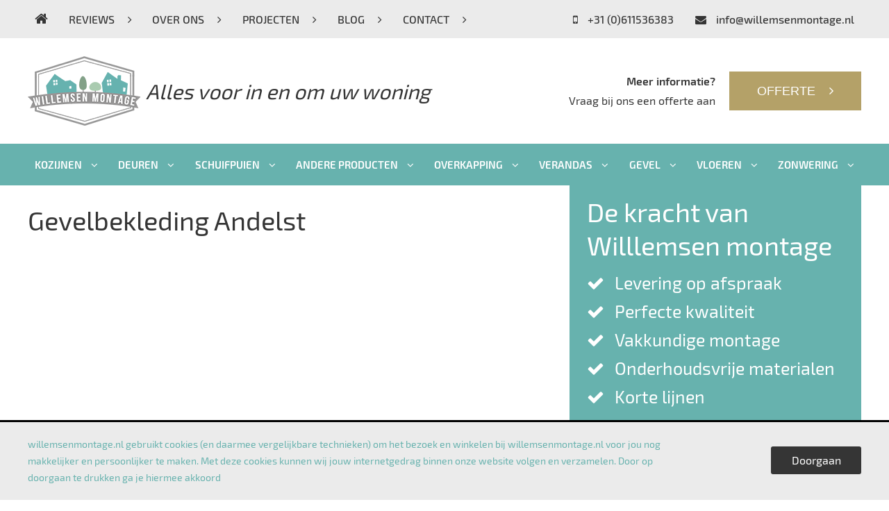

--- FILE ---
content_type: text/html; charset=UTF-8
request_url: https://www.willemsenmontage.nl/gevelbekleding-andelst
body_size: 13456
content:
<!DOCTYPE html PUBLIC "-//W3C//DTD XHTML 1.0 Strict//EN" "http://www.w3.org/TR/xhtml1/DTD/xhtml1-strict.dtd">
<html lang='nl'>
<head>
<meta name='viewport' content='width=device-width, initial-scale=1.0, maximum-scale=1.0, user-scalable=no'>
<meta http-equiv='Content-Type' content='text/html; charset=UTF-8' />
<link rel='shortcut icon' href='/mvc/public/frontend/images/favicon.ico' type='image/ico' />
<title>Gevelbekleding Andelst  | Willemsen Montage uit Zetten</title>
<meta name="description" content="âœ“ Snelle Offerte gevelbekleding via de website âœ“ Vakkundige levering en plaatsing âœ“ Advies op maat âœ“ Korte lijnen âœ“ D&amp;eacute; specialist uit de Betuwe" />
<meta name="copyright" content="Van Suilichem Online" />
<meta name="author" content="Van Suilichem Online" />
<style>a,a img{outline:0}.cf:after,.clear{clear:both}.site-header .header-top .topnav li a .fa-home,body{font-size:20px}.site-header .header-bottom .bottomnav li.active::before,.site-header .header-bottom .bottomnav li.dropdown:hover::before{bottom:0;background-color:#353535;position:absolute;content:"";z-index:-1;top:0;left:0;right:0}.site-header .header-bottom .bottomnav li.dropdown .dropdown-content li:hover a,.site-header .header-top{background-color:#ebebeb}#wrapper,.clear{overflow:hidden}*{padding:0;margin:0 auto;-webkit-box-sizing:border-box;-moz-box-sizing:border-box;box-sizing:border-box}html{-webkit-box-sizing:border-box;-moz-box-sizing:border-box;box-sizing:border-box}body{font-family:'Exo 2',sans-serif;color:#353535;background-color:#fff;-webkit-animation:1s infinite bugfix;position:relative}a{text-decoration:none;color:#000}.site-footer .footer-top .columnbox .column ul li.dropdown a:hover,.site-footer .footer-top li.dropdown li a:hover,a:hover{text-decoration:underline}a img{border:none}#wrapper{width:100%;height:auto;position:relative}.new-line{display:block}.cf:after,.cf:before{content:" ";display:table}.inner{max-width:1200px;position:relative}button:hover{cursor:pointer}.clear{height:0}.mobile-nav,.mobile-nav-button,.mobile-nav-button span,.mobile-nav-overlay,.site-footer .footer-bottom .copyright-link ul li i,.site-footer .footer-top .columnbox .column ul li .fa-angle-down,.site-footer .footer-top .columnbox .column ul li .fa-angle-right,.site-header .header-bottom .bottomnav li.dropdown .dropdown-content li:hover::before,.site-main .content .rightbox.service-on{display:none}.site-footer,.site-header,.site-main,.site-main .content .bothbox .projects li .picbox,.site-main .content .rightbox .projectbox,.site-main .portalbottom .rightbox .projectbox{width:100%;height:auto}.site-header .header-top{float:left;width:100%;position:relative}.site-header .header-top .topnav{float:left;list-style:none;width:54%}.site-header .header-top .topnav li{float:left;margin-right:1.5%;font-size:16px;font-weight:500;line-height:55px;text-transform:uppercase}.site-header .header-bottom .bottomnav li:last-child,.site-header .header-top .topnav li:last-child{margin-right:0}.site-header .header-top .cdetails li a,.site-header .header-top .topnav li a{display:block;width:100%;height:100%;padding:0 10px;color:#353535;text-decoration:none}.site-header .header-mid .quotation a button i,.site-header .header-top .topnav li a .fa-angle-right,.site-main .content .bothbox .projects li .textbox button i,.site-main .content .leftbox .item-row a .more i,.site-main .content .rightbox .projectbox .bottombox .buttonbox a button i,.site-main .content .rightbox .projectbox .topbox .buttonbox a button i,.site-main .portalbottom .rightbox .logobox a button i,.site-main .portalbottom .rightbox .projectbox .topbox .buttonbox a button i{margin-left:15px}.site-header .header-top .cdetails li:hover a,.site-header .header-top .topnav li.active a,.site-header .header-top .topnav li:hover a{background-color:#67b2ae;color:#fff}.site-header .header-top .cdetails{float:right;width:46%;list-style:none;text-align:right}.site-header .header-top .cdetails li{float:right;margin-left:2%;font-size:16px;font-weight:500;line-height:55px}.site-header .header-top .cdetails li:last-child{margin-left:0}.site-header .header-top .cdetails li a i{margin-right:10px}.site-header .header-top .cdetails li.facebook{width:41px;height:100%;margin-left:4%;background-image:url(/mvc/public/frontend/images/facebook-icon-grey.png);background-position:right center;background-repeat:no-repeat}.site-header .header-top .cdetails li.facebook:hover{background-image:url(/mvc/public/frontend/images/facebook-icon-petrol.png)}.site-footer .footer-top .columnbox .column ul li.dropdown .dropdown-content ul li:hover,.site-header .header-top .cdetails li.facebook:hover a{background:0 0}.site-header .header-mid{float:left;width:100%;position:relative}.site-header .header-mid .site-logo{float:left;width:50%;background-image:url(/mvc/public/frontend/images/site-logo.png);background-position:left center;background-repeat:no-repeat;line-height:152px}.site-header .slider-banner .banner-wrapper,.site-header .slider-banner .slider-wrapper .hero-slide,.site-main .content .bothbox .item-row .picblock,.site-main .content .leftbox .imagesbox .single-img,.site-main .content .leftbox .item-row a .picblock,.site-main .portalbottom .leftbox .bgpic{background-position:center center;background-repeat:no-repeat}.site-header .header-mid .site-logo a{display:block;width:100%;height:100%;color:#353535;text-decoration:none}.site-header .header-mid .site-logo a .logo-text{margin-left:170px;font-size:30px;font-weight:400;font-style:italic}.site-header .header-mid .quotation{float:right;width:46%;height:auto;margin-top:48px}.site-header .header-mid .quotation a button{float:right;border:none;font-size:18px;font-weight:400;line-height:56px;background-color:#b4a168;padding:0 40px;color:#fff;text-transform:uppercase;margin-left:20px}.site-header .header-mid .quotation .quotation-text{float:right;line-height:28px;text-align:right}.site-header .header-mid .quotation .quotation-text h6{font-weight:600;font-size:16px}.site-header .header-mid .quotation .quotation-text p{font-size:16px}.site-header .header-bottom{float:left;width:100%;background-color:#67b2ae}.site-header .header-bottom .bottomnav{float:left;list-style:none;width:100%;display:flex;flex-wrap:nowrap;justify-content:space-between}.site-header .header-bottom .bottomnav li{display:inline-block;float:left;margin-right:0;position:relative;font-size:15px;font-weight:600;line-height:60px;text-transform:uppercase}.site-header .header-bottom .bottomnav li a{display:block;width:100%;height:100%;padding:0 10px;color:#fff;text-decoration:none}.site-header .header-bottom .bottomnav li a i{margin-left:10px}.site-header .header-bottom .bottomnav li.active-item,.site-header .header-bottom .bottomnav li:hover{background-color:#353535;color:#fff}.site-header .header-bottom .bottomnav li.dropdown{position:relative;display:inline-block;z-index:10}.site-header .header-bottom .bottomnav li.dropdown .dropdown-content{display:none;position:absolute;background-color:#fafafa;z-index:20;top:0;left:0;right:0;text-align:left;padding:0}.site-header .header-bottom .bottomnav li.dropdown .dropdown-content li{width:100%;position:relative;float:left;font-size:18px;font-weight:500;line-height:56px;text-transform:none}.site-header .header-bottom .bottomnav li.dropdown .dropdown-content li a{display:block;width:100%;height:100%;color:#353535;position:relative;text-decoration:none;z-index:99999}.site-header .header-bottom .bottomnav li.dropdown .dropdown-content li a i,.site-main .content .bothbox a button.back i,.site-main .content .leftbox a.back i,.site-main .content .rightbox .uspbox .usps li i,.site-main .portaltop .rightbox .usps li i{margin-right:15px}.site-header .header-bottom .bottomnav li.dropdown .dropdown-content li.active-item::before{content:"";position:none;background:0 0}.site-header .header-bottom .bottomnav li.dropdown .dropdown-content li.active-item{padding:0;float:left;background-color:#ebebeb}.site-header .header-bottom .bottomnav li.dropdown:hover .dropdown-content{display:inline-block;color:#fff;left:0;top:60px;width:320px;background-color:#fafafa}.site-header .header-bottom .bottomnav li.dropdown:hover:last-child .dropdown-content{display:inline-block;color:#fff;left:auto;top:60px;width:320px;background-color:#fafafa}.site-header .slider-banner,.site-main .content,.site-main .portalbottom{float:left;width:100%;height:auto;position:relative}.site-header .slider-banner .slider-wrapper{width:100%;height:auto;position:relative}.site-header .slider-banner .slider-wrapper .bx-wrapper{width:100%;height:100%;position:relative}.site-header .slider-banner .slider-wrapper .bx-viewport,.slider-wrapper .bx-wrapper{position:relative;width:100%;height:100%!important;top:0;left:0}.site-header .slider-banner .slider-wrapper .hero-content,.slider-wrapper .hero-content li{height:508px!important}.site-header .slider-banner .slider-wrapper .hero-content li{background-repeat:no-repeat;background-position:top center;background-size:cover}.site-header .slider-banner .slider-wrapper .bx-wrapper .bx-viewport{border:none!important;-webkit-transform:translatez(0);-moz-transform:translatez(0);-ms-transform:translatez(0);-o-transform:translatez(0);transform:translatez(0)}.site-header .slider-banner .slider-wrapper .hero-slide{background-size:cover}.site-header .slider-banner .slider-wrapper .text{margin-top:250px;height:auto;z-index:-1}.site-header .slider-banner .slider-wrapper .text p{color:#fff;font-size:70px;font-weight:100;line-height:70px}.site-header .slider-banner .slider-wrapper .text p strong{font-weight:400}.bx-controls-direction{display:block;max-width:1200px;width:96%;margin-left:auto;margin-right:auto;z-index:4000;position:absolute;left:0;right:0;top:40%}.bx-controls-direction .bx-prev{width:27px;height:39px;background:url(/mvc/public/frontend/images/prev.png) center center no-repeat;float:left;font-size:0}.bx-controls-direction .bx-next{width:27px;height:39px;background:url(/mvc/public/frontend/images/next.png) center center no-repeat;float:right;font-size:0}.bx-wrapper .bx-controls-auto,.bx-wrapper .bx-pager{position:absolute;left:14px;right:0;bottom:14px}.bx-wrapper .bx-pager{font-size:0;font-family:Arial;font-weight:700;color:#fff;max-width:1200px;position:absolute;bottom:60px;z-index:40;text-align:center}.bx-wrapper .bx-controls-auto .bx-controls-auto-item,.bx-wrapper .bx-pager .bx-pager-item{display:inline-block}.bx-wrapper .bx-pager .bx-pager-item a{-moz-border-radius:50%;-webkit-border-radius:50%;border-radius:50%;background:#28347c;text-indent:-9999px;display:block;width:25px;height:25px;margin:0 4px;border:5px}.bx-wrapper .bx-pager .bx-pager-item a.active,.bx-wrapper .bx-pager .bx-pager-item a:hover{background:#8985bc}.site-header .slider-banner .banner-wrapper{width:100%;height:350px;position:relative;background-size:cover}.site-main .portaltop{float:left;width:100%;height:auto;position:relative;background-color:#fafafa}.site-main .portaltop .leftbox{float:left;width:65%;padding:25px}.site-main .portaltop .leftbox h1{font-size:60px;font-weight:300;color:#353535;line-height:80px}.site-main .portalbottom .rightbox .textbox-top p,.site-main .portaltop .leftbox p{line-height:30px}.site-main .portaltop .rightbox{float:right;width:35%;margin:-25px 0;padding:14px 25px 25px;background-color:#67b2ae}.site-main .content .rightbox .uspbox h3,.site-main .portaltop .rightbox h3{font-size:38px;font-weight:400;color:#fff;line-height:48px}.site-main .content .rightbox .uspbox .usps,.site-main .portaltop .rightbox .usps{float:left;list-style:none;width:100%;margin:10px 0}.site-main .content .rightbox .uspbox .usps li,.site-main .portaltop .rightbox .usps li{float:left;width:100%;font-size:25px;line-height:41px;color:#fff}.site-main .portalbottom .leftbox{float:left;width:65%;position:relative;z-index:-1;margin-bottom:50px}.site-main .portalbottom .leftbox .bgpic{margin-left:25px;padding:0;width:97%;height:100%;background-image:url(/mvc/public/frontend/images/portal-bottom-pic.jpg);background-size:cover}.site-main .portalbottom .leftbox .formbox{float:left;width:54%;height:auto;background-color:#353535;padding:25px;position:absolute;left:0;bottom:-25px;z-index:999}.site-main .content .rightbox .formbox h2,.site-main .portalbottom .leftbox .formbox h2{font-size:38px;font-weight:400;color:#fff}.site-main .content .rightbox .formbox p,.site-main .portalbottom .leftbox .formbox p{font-size:20px;font-weight:400;color:#fff;line-height:30px;margin-bottom:20px}.site-main .content .rightbox .formbox input[type=text],.site-main .portalbottom .leftbox .formbox input[type=text]{float:left;width:100%;line-height:50px;font-family:inherit;font-size:18px;border:none;background-color:#fff;padding:0 5px;margin-bottom:5px;border-radius:0;appearance:none;-moz-webkit-appearance:none;-webkit-appearance:none}.site-main .content .rightbox .formbox textarea,.site-main .portalbottom .leftbox .formbox textarea{float:left;width:100%;height:100px;font-family:inherit;font-size:18px;border:none;background-color:#fff;padding:5px;margin-bottom:5px;border-radius:0;appearance:none;-moz-webkit-appearance:none;-webkit-appearance:none}.site-main .content .rightbox .formbox #send,.site-main .portalbottom .leftbox .formbox #send{font-family:inherit;float:right;line-height:56px;font-size:18px;text-transform:uppercase;width:50%;text-align:center;font-weight:500;background:#b4a168;border:none;transition:.4s ease-in-out;border-radius:0;appearance:none;-moz-webkit-appearance:none;-webkit-appearance:none;color:#fff;cursor:pointer}.site-main .content .rightbox .formbox #send:hover,.site-main .portalbottom .leftbox .formbox #send:hover{background:#67b2ae;transition:.1s}.site-main .portalbottom .rightbox{float:right;width:35%;overflow:visible;position:relative;margin-bottom:25px}.site-main .portalbottom .rightbox .textbox-top{margin:25px 0 0 -55%;padding:25px;background-color:#fafafa;overflow:visible}.site-main .content .rightbox .projectbox .topbox,.site-main .portalbottom .rightbox .projectbox .topbox{width:92%;float:right;padding:30px 0;text-align:center;border-bottom:1px solid #353535}.site-main .content .rightbox .projectbox .topbox h3,.site-main .portalbottom .rightbox .projectbox .topbox h3{font-size:38px;font-weight:400;color:#67b2ae;line-height:40px}.site-main .content .rightbox .projectbox .topbox p,.site-main .portalbottom .rightbox .projectbox .topbox p{font-weight:400;line-height:40px}.site-main .content .rightbox .projectbox .topbox .buttonbox,.site-main .portalbottom .rightbox .projectbox .topbox .buttonbox{float:right;width:100%;height:auto;margin-top:20px}.site-main .portalbottom .rightbox .projectbox .topbox .buttonbox a button{float:right;border:none;font-size:18px;font-weight:500;width:160px;text-align:center;line-height:56px;background-color:#353535;color:#fff;text-transform:uppercase;margin-left:20px}.site-main .content .rightbox .projectbox .bottombox .buttonbox .button-text,.site-main .content .rightbox .projectbox .topbox .buttonbox .button-text,.site-main .portalbottom .rightbox .projectbox .topbox .buttonbox .button-text{float:right;text-align:right}.site-main .content .rightbox .projectbox .bottombox .buttonbox .button-text p,.site-main .content .rightbox .projectbox .topbox .buttonbox .button-text p,.site-main .portalbottom .rightbox .projectbox .topbox .buttonbox .button-text p{font-size:16px;line-height:28px}.site-main .portalbottom .rightbox .logobox{float:right;width:92%;height:auto}.site-footer .footer-logoblock .logobox ul,.site-main .portalbottom .rightbox .logobox ul{list-style:none;width:100%;overflow:hidden}.site-main .portalbottom .rightbox .logobox ul li{height:105px;text-align:center;padding:0}.site-footer .footer-logoblock .logobox ul li .img-wrap,.site-main .portalbottom .rightbox .logobox ul li .img-wrap{width:100%;height:100%;display:table}.site-main .portalbottom .rightbox .logobox ul li .img-wrap .centering{display:table-cell;vertical-align:middle;text-align:center;padding:0;margin:0}.site-main .portalbottom .rightbox .logobox ul li .img-wrap .centering img{display:block;max-width:70%;margin:0 auto}.site-main .portalbottom .rightbox .logobox p{font-size:16px;line-height:28px;text-align:right}.site-main .portalbottom .rightbox .logobox a button{float:right;border:none;font-size:18px;font-weight:500;line-height:56px;width:160px;text-align:center;background-color:#b4a168;color:#fff;text-transform:uppercase;margin-top:20px}.site-main .content .leftbox{float:left;width:65%;padding:25px 25px 0 0}.site-main .content .leftbox time{font-size:14px}.site-main .content .leftbox h1{font-size:38px;font-weight:400;color:#353535;line-height:50px}.site-main .content .leftbox p{line-height:30px;margin-top:30px}.site-main .content .leftbox .imagesbox{display:inline-block;width:100%;font-size:0;margin:30px 0 0}.site-main .content .leftbox .imagesbox .img-box{float:left;width:32%;margin:0 2% 0 0;position:relative}.site-main .content .leftbox .imagesbox .img-box.last{margin:0}.site-main .content .leftbox .imagesbox .img-box a img{width:100%}.site-main .content .bothbox .item-row a:hover .picblock,.site-main .content .bothbox .projects li:hover,.site-main .content .leftbox .imagesbox .img-box a img:hover,.site-main .content .leftbox .imagesbox .single-img:hover,.site-main .content .leftbox .item-row a:hover .picblock{-moz-transform:scale(1.03);-webkit-transform:scale(1.03);transform:scale(1.03)}.site-main .content .leftbox .imagesbox .single-img{display:block;width:100%;height:360px;background-size:cover}.site-main .content .leftbox .imagesbox .single-img a{display:block;width:100%;height:100%}.site-main .content .leftbox #map{width:100%;height:440px;margin-top:20px}.site-main .content .leftbox .addthis_inline_share_toolbox{margin:40px auto 0;text-align:center}.site-main .content .leftbox a.back{float:right;display:inline-block;margin-top:20px;padding:0 25px;color:#fff;background-color:#67b2ae;text-transform:uppercase;font-size:16px;font-weight:400;line-height:40px;text-decoration:none}.site-main .content .leftbox .item-row{display:inline-block;width:100%;height:auto;background-color:#fafafa;margin:10px 0;padding:15px;position:relative}.site-main .content .leftbox .item-row h3{font-size:32px;font-weight:500;color:#67b2ae;line-height:48px}.site-main .content .leftbox .item-row h3 span{float:right;color:#353535;font-weight:400;font-size:14px;line-height:48px;padding-top:6px}.site-main .content .bothbox .projects li .textbox p,.site-main .content .leftbox .item-row p{line-height:30px;margin:0}.site-main .content .leftbox .item-row .written-by{float:right;line-height:40px;font-weight:400;color:#67b2ae}.site-main .content .leftbox .item-row a{display:inline-block;width:100%;height:100%}.site-main .content .leftbox .item-row a .picblock{display:block;width:25%;height:100%;min-height:180px;float:left;background-size:cover}.site-main .content .leftbox .item-row a .textblock{display:inline-block;width:75%;height:100%;float:right;padding:0 15px 50px}.site-main .content .leftbox .item-row a .textblock.big{width:100%;padding:0 0 50px}.site-main .content .leftbox .item-row a .textblock.emp{width:100%;padding:0}.site-main .content .leftbox .item-row a .textblock h3{color:#67b2ae;font-weight:400;font-size:28px;line-height:36px}.site-main .content .leftbox .item-row a .textblock p{line-height:30px;text-align:left;margin:0}.site-main .content .leftbox .item-row a .more{position:absolute;bottom:15px;right:15px;display:inline-block;padding:0 25px;color:#fff;background-color:#67b2ae;text-transform:uppercase;font-size:16px;font-weight:400;line-height:40px}.site-main .content .leftbox .item-row a:hover .more{-moz-transform:scale(1.05);-webkit-transform:scale(1.05);transform:scale(1.05)}.site-main .content .rightbox{float:right;width:35%;margin:0}.site-main .content .rightbox .uspbox{float:left;display:inline-block;width:100%;height:auto;padding:14px 25px 25px;background-color:#67b2ae;margin-bottom:10px}.site-main .content .rightbox .formbox{float:left;width:100%;height:auto;background-color:#353535;padding:25px}.site-main .content .rightbox .projectbox .topbox .buttonbox a button{float:right;border:none;font-size:18px;font-weight:500;line-height:56px;width:160px;text-align:center;background-color:#353535;color:#fff;text-transform:uppercase;margin-left:15px}.site-main .content .rightbox .projectbox .bottombox{width:92%;float:right;padding:30px 0;text-align:center}.site-main .content .rightbox .projectbox .bottombox .buttonbox{float:right;width:100%;height:auto}.site-main .content .rightbox .projectbox .bottombox .buttonbox a button{float:right;border:none;font-size:18px;font-weight:500;line-height:56px;width:160px;text-align:center;background-color:#b4a168;color:#fff;text-transform:uppercase;margin-left:15px}.site-main .content .bothbox{float:left;width:100%;padding:25px 0}.site-main .content .bothbox h1{font-size:38px;font-weight:400;color:#353535;line-height:80px}.site-main .content .bothbox p{line-height:30px;margin-bottom:25px}.site-main .content .bothbox a button.back{float:right;border:none;font-size:18px;font-weight:500;line-height:56px;padding:0 30px;text-align:center;background-color:#67b2ae;color:#fff;margin:20px 0 0}.site-main .content .bothbox .projects{float:left;list-style:none;width:100%;margin:0}.site-main .content .bothbox .projects li{float:left;width:23.5%;height:auto;margin:5px 2% 5px 0;background-color:#fafafa}.site-main .content .bothbox .projects li:nth-child(4n){margin:5px 0}.site-main .content .bothbox .projects li a{text-decoration:none}.site-main .content .bothbox .projects li .picbox img{width:100%;margin:auto 0}.site-main .content .bothbox .projects li .textbox{width:100%;height:auto;padding:0 20px}.site-main .content .bothbox .projects li .textbox h3{font-size:24px;font-weight:600;color:#67b2ae;line-height:50px;text-align:center}.site-main .content .bothbox .projects li .textbox button{float:right;border:none;font-size:18px;font-weight:500;line-height:56px;width:100%;text-align:center;background-color:#67b2ae;color:#fff;margin:15px 0}.site-main .content .bothbox .item-row{display:inline-block;width:100%;height:auto;margin:0 0 20px;padding:15px;position:relative}.site-main .content .bothbox .item-row .picblock{display:inline-block;width:23%;height:100%;min-height:180px;float:left;background-size:contain}.site-main .content .bothbox .item-row .textblock{display:inline-block;width:73%;height:auto;float:right;padding:0 15px}.site-main .content .bothbox .item-row .textblock.big{width:100%;padding:0 0 30px}.site-main .content .bothbox .item-row .textblock h3{color:#67b2ae;font-weight:400;font-size:32px;text-transform:uppercase}.site-main .content .bothbox .item-row .textblock p{line-height:30px;margin:10px 0}.site-main .content .bothbox.items{padding:0 0 25px}.site-footer .footer-logoblock .logobox{float:left;display:inline-block;width:100%;height:auto;background-color:#ebebeb!important;position:relative;margin-top:25px}.site-footer .footer-logoblock .logobox ul li{height:100px;text-align:center;display:inline-block;padding:0 40px}.site-footer .footer-logoblock .logobox ul li .img-wrap .centering{display:table-cell;vertical-align:middle}.site-footer .footer-logoblock .logobox ul li .img-wrap .centering img{display:block;max-width:100%;margin:0}.site-footer .footer-top{float:left;width:100%;height:auto;background-color:#fafafa}.site-footer .footer-top .columnbox{display:inline-block;width:100%;height:auto;margin:20px 0 0;position:relative}.site-footer .footer-top .columnbox .column{float:left;width:21%;padding:25px 0}.site-footer .footer-top .columnbox .column.contact{width:35%;margin-right:2%}.site-footer .footer-top .columnbox .column h3{font-size:20px;font-weight:600;color:#353535;text-transform:uppercase;line-height:56px}.site-footer .footer-top .columnbox .column ul{list-style:none;width:100%;margin:15px 0}.site-footer .footer-top .columnbox .column ul li{font-size:18px;font-weight:400;line-height:30px}.site-footer .footer-top .columnbox .column ul li a{text-decoration:none;color:#353535}.site-footer .footer-top .columnbox .column ul li.active a,.site-footer .footer-top .columnbox .column ul li:hover a{text-decoration:none;color:#67b2ae}.site-footer .footer-top .columnbox .column ul li.dropdown{float:left;position:relative;display:inline-block;z-index:10;width:65%}.site-footer .footer-top .columnbox .column ul li.dropdown span{display:inline-block;width:100%}.site-footer .footer-top .columnbox .column ul li.dropdown span a{text-decoration:none;font-weight:400}.site-footer .footer-top .columnbox .column ul li.dropdown .dropdown-content{display:none;position:absolute;background-color:#67b2ae;top:0;left:0;right:0;text-align:left;padding:10px 0;z-index:-1!important;border-radius:15px}.site-footer .footer-top .columnbox .column ul li.dropdown .dropdown-content ul{margin:0;padding:0}.site-footer .footer-top .columnbox .column ul li.dropdown .dropdown-content ul li{border:none!important;line-height:30px!important;display:block;position:relative;padding:0 15px!important;float:left;width:100%}.site-footer .footer-top .columnbox .column ul li.dropdown .dropdown-content ul li a{display:block;width:100%;height:100%;font-size:18px!important;color:#fff!important;position:relative;font-weight:400!important}.site-footer .footer-top .columnbox .column ul li.dropdown:hover .dropdown-content{text-transform:initial;display:block;color:#fff;left:100%;top:-10px;width:280px;z-index:999!important}.site-footer .footer-mid{float:left;width:100%;height:auto}.site-footer .footer-mid #map{width:100%;height:425px}.site-footer .footer-bottom{float:left;width:100%;height:auto;background-color:#353535;padding:40px 0}.site-footer .footer-bottom .copyright-link{float:left;width:60%;font-size:18px;font-weight:400;color:#fff}.site-footer .footer-bottom .copyright-link ul{list-style:none}.site-footer .footer-bottom .copyright-link ul li{float:left;line-height:24px;border-right:1px solid #fff;padding:0 15px}.site-footer .footer-bottom .copyright-link ul li:first-child{padding:0 15px 0 0}.site-footer .footer-bottom .copyright-link ul li:last-child{border-right:none;padding:0 0 0 15px}.site-footer .footer-bottom .copyright-link ul li a,.site-footer .footer-bottom .design-link a{color:#fff}.site-footer .footer-bottom .design-link{float:right;width:40%;font-size:18px;font-weight:400;color:#fff;text-align:right;line-height:24px}.footer-hidden{visibility:hidden;display:none}@font-face{font-family:'Exo 2';font-style:normal;font-weight:100;src:url('/mvc/public/frontend/fonts/exo-2-v4-latin-100.eot');src:local('Exo 2 Thin'),local('Exo2-Thin'),url('/mvc/public/frontend/fonts/exo-2-v4-latin-100.eot?#iefix') format('embedded-opentype'),url('/mvc/public/frontend/fonts/exo-2-v4-latin-100.woff2') format('woff2'),url('/mvc/public/frontend/fonts/exo-2-v4-latin-100.woff') format('woff'),url('/mvc/public/frontend/fonts/exo-2-v4-latin-100.ttf') format('truetype'),url('/mvc/public/frontend/fonts/exo-2-v4-latin-100.svg#Exo2') format('svg')}@font-face{font-family:'Exo 2';font-style:normal;font-weight:300;src:url('/mvc/public/frontend/fonts/exo-2-v4-latin-300.eot');src:local('Exo 2 Light'),local('Exo2-Light'),url('/mvc/public/frontend/fonts/exo-2-v4-latin-300.eot?#iefix') format('embedded-opentype'),url('/mvc/public/frontend/fonts/exo-2-v4-latin-300.woff2') format('woff2'),url('/mvc/public/frontend/fonts/exo-2-v4-latin-300.woff') format('woff'),url('/mvc/public/frontend/fonts/exo-2-v4-latin-300.ttf') format('truetype'),url('/mvc/public/frontend/fonts/exo-2-v4-latin-300.svg#Exo2') format('svg')}@font-face{font-family:'Exo 2';font-style:normal;font-weight:400;src:url('/mvc/public/frontend/fonts/exo-2-v4-latin-regular.eot');src:local('Exo 2'),local('Exo2-Regular'),url('/mvc/public/frontend/fonts/exo-2-v4-latin-regular.eot?#iefix') format('embedded-opentype'),url('/mvc/public/frontend/fonts/exo-2-v4-latin-regular.woff2') format('woff2'),url('/mvc/public/frontend/fonts/exo-2-v4-latin-regular.woff') format('woff'),url('/mvc/public/frontend/fonts/exo-2-v4-latin-regular.ttf') format('truetype'),url('/mvc/public/frontend/fonts/exo-2-v4-latin-regular.svg#Exo2') format('svg')}@font-face{font-family:'Exo 2';font-style:normal;font-weight:500;src:url('/mvc/public/frontend/fonts/exo-2-v4-latin-500.eot');src:local('Exo 2 Medium'),local('Exo2-Medium'),url('/mvc/public/frontend/fonts/exo-2-v4-latin-500.eot?#iefix') format('embedded-opentype'),url('/mvc/public/frontend/fonts/exo-2-v4-latin-500.woff2') format('woff2'),url('/mvc/public/frontend/fonts/exo-2-v4-latin-500.woff') format('woff'),url('/mvc/public/frontend/fonts/exo-2-v4-latin-500.ttf') format('truetype'),url('/mvc/public/frontend/fonts/exo-2-v4-latin-500.svg#Exo2') format('svg')}@font-face{font-family:'Exo 2';font-style:normal;font-weight:600;src:url('/mvc/public/frontend/fonts/exo-2-v4-latin-600.eot');src:local('Exo 2 Semi Bold'),local('Exo2-SemiBold'),url('/mvc/public/frontend/fonts/exo-2-v4-latin-600.eot?#iefix') format('embedded-opentype'),url('/mvc/public/frontend/fonts/exo-2-v4-latin-600.woff2') format('woff2'),url('/mvc/public/frontend/fonts/exo-2-v4-latin-600.woff') format('woff'),url('/mvc/public/frontend/fonts/exo-2-v4-latin-600.ttf') format('truetype'),url('/mvc/public/frontend/fonts/exo-2-v4-latin-600.svg#Exo2') format('svg')}@font-face{font-family:'Exo 2';font-style:normal;font-weight:700;src:url('/mvc/public/frontend/fonts/exo-2-v4-latin-700.eot');src:local('Exo 2 Bold'),local('Exo2-Bold'),url('/mvc/public/frontend/fonts/exo-2-v4-latin-700.eot?#iefix') format('embedded-opentype'),url('/mvc/public/frontend/fonts/exo-2-v4-latin-700.woff2') format('woff2'),url('/mvc/public/frontend/fonts/exo-2-v4-latin-700.woff') format('woff'),url('/mvc/public/frontend/fonts/exo-2-v4-latin-700.ttf') format('truetype'),url('/mvc/public/frontend/fonts/exo-2-v4-latin-700.svg#Exo2') format('svg')}
@media only screen and (max-width:1200px){.site-header .header-mid .site-logo a .logo-text,.site-header .header-top .topnav li a .fa-home,body{font-size:16px}.inner{padding:0 10px}.site-header .header-top .topnav li{margin-right:1%;font-size:12px;line-height:45px}.site-header .header-bottom .bottomnav li a i,.site-header .header-top .topnav li a .fa-angle-right{margin-left:5px}.site-header .header-top .cdetails li{margin-left:1%;font-size:13px;line-height:45px}.site-header .header-top .cdetails li.facebook{width:31px;height:100%;margin-left:2%;background-size:contain}.site-header .header-mid .quotation a button{font-size:16px;padding:0 30px;margin-left:15px}.site-header .header-mid .quotation a button i,.site-main .content .bothbox .projects li .textbox button i,.site-main .content .rightbox .projectbox .bottombox .buttonbox a button i,.site-main .content .rightbox .projectbox .topbox .buttonbox a button i,.site-main .portalbottom .rightbox .logobox a button i,.site-main .portalbottom .rightbox .projectbox .topbox .buttonbox a button i{margin-left:10px}.site-header .header-bottom .bottomnav li{margin-right:0;font-size:12px;line-height:50px}.site-header .header-bottom .bottomnav li a{padding:0 5px}.site-header .header-bottom .bottomnav li.dropdown .dropdown-content li{font-size:12px;line-height:40px}.site-header .header-bottom .bottomnav li.dropdown .dropdown-content li a i,.site-main .content .bothbox a button.back i,.site-main .content .rightbox .uspbox .usps li i,.site-main .portaltop .rightbox .usps li i{margin-right:10px}.site-header .header-bottom .bottomnav li.dropdown:hover .dropdown-content{top:50px;width:260px}.site-header .header-bottom .bottomnav li.dropdown:hover:last-child .dropdown-content{top:50px}.site-header .slider-banner .slider-wrapper .text p{color:#fff;font-size:50px;line-height:50px}.site-main .portaltop .leftbox h1{font-size:40px;line-height:60px}.site-main .content .rightbox .uspbox h3,.site-main .portaltop .rightbox h3{font-size:26px;line-height:46px}.site-main .portaltop .rightbox .usps li{font-size:17px;line-height:47px}.site-main .content .bothbox .item-row .textblock h3,.site-main .content .rightbox .formbox h2,.site-main .portalbottom .leftbox .formbox h2{font-size:24px}.site-main .content .rightbox .formbox p,.site-main .portalbottom .leftbox .formbox p{font-size:18px;line-height:28px}.site-main .content .rightbox .formbox input[type=text],.site-main .portalbottom .leftbox .formbox input[type=text]{line-height:40px;font-size:16px}.site-main .content .rightbox .formbox textarea,.site-main .portalbottom .leftbox .formbox textarea{height:80px;font-size:16px}.site-main .content .rightbox .formbox #send,.site-main .portalbottom .leftbox .formbox #send{line-height:50px;font-size:16px}.site-main .content .rightbox .projectbox .topbox h3,.site-main .portalbottom .rightbox .projectbox .topbox h3{font-size:28px;line-height:30px}.site-main .content .rightbox .projectbox .topbox p,.site-main .portalbottom .rightbox .projectbox .topbox p{font-size:18px;line-height:30px}.site-main .portalbottom .rightbox .projectbox .topbox .buttonbox a button{font-size:13px;width:120px;margin-left:10px}.site-main .content .rightbox .projectbox .bottombox .buttonbox .button-text p,.site-main .content .rightbox .projectbox .topbox .buttonbox .button-text p,.site-main .portalbottom .rightbox .projectbox .topbox .buttonbox .button-text p{font-size:13px;line-height:28px}.site-main .portalbottom .rightbox .logobox p{font-size:13px}.site-main .portalbottom .rightbox .logobox a button{font-size:13px;width:120px}.site-main .content .rightbox .uspbox .usps li{font-size:17px}.site-main .content .leftbox .imagesbox .single-img{height:280px}.site-main .content .rightbox .projectbox .bottombox .buttonbox a button,.site-main .content .rightbox .projectbox .topbox .buttonbox a button{font-size:12px;width:100px;margin-left:10px}.site-main .content .bothbox .projects li .textbox button,.site-main .content .bothbox a button.back{font-size:14px;line-height:40px}.site-main .content .bothbox .projects li .textbox h3{font-size:18px;line-height:40px}.site-main .content .bothbox .item-row .textblock p,.site-main .content .bothbox .projects li .textbox p{line-height:28px}.site-footer .footer-top .columnbox .facebookbox span{font-size:14px;line-height:31px}.site-footer .footer-top .columnbox .facebookbox span a{width:31px;height:31px;margin:0 0 0 10px;padding:0}.site-footer .footer-top .columnbox .facebookbox span a img{width:100%}.site-footer .footer-top .columnbox .column ul li{font-size:14px;line-height:28px}.site-footer .footer-top .columnbox .column ul li.dropdown .dropdown-content ul li{line-height:28px!important}.site-footer .footer-top .columnbox .column ul li.dropdown .dropdown-content ul li a{font-size:14px!important}.site-footer .footer-top .columnbox .column ul li.dropdown:hover .dropdown-content{width:240px}.site-footer .footer-bottom{padding:20px 0}.site-footer .footer-bottom .copyright-link,.site-footer .footer-bottom .design-link{font-size:12px;font-weight:300}}@media only screen and (max-width:900px){.mobile-nav-content li .dropdown-menu,.mobile-nav-content li i,.site-header .header-bottom .bottomnav,.site-header .header-mid .quotation,.site-header .header-top .cdetails,.site-header .header-top .topnav{display:none}.site-header .header-mid .site-logo{width:75%;line-height:120px}.mobile-nav-button{width:50px;height:auto;background:url(/mvc/public/frontend/images/mobile-nav-btn.png) center 10px no-repeat #67b2ae;position:fixed;top:30px;right:20px;cursor:pointer;z-index:150000000;display:block;border:1px solid #fff;border-radius:10px}.mobile-nav-button span{padding-top:35px;display:block;text-align:center;padding-bottom:7px;color:#fff!important}.mobile-nav{width:300px;position:fixed;top:0;left:0;background-color:#fff;z-index:9000000000;margin-left:-340px;padding-top:74px;display:block;border-bottom-right-radius:18px}.mobile-nav-content{margin:5px 0 0}.mobile-nav-content li{width:100%;list-style:none;position:relative}.mobile-nav-content li a{color:#000;font-size:13px;text-transform:uppercase;font-weight:300;padding:0 10px;display:block;line-height:22px}.mobile-nav-content li.current a{color:red}.mobile-nav-content li .nav-click{width:40px;height:20px;position:absolute;right:0;top:0}.mobile-nav-content li .nav-click i{width:40px;height:20px;display:block;background:url(/mvc/public/frontend/images/down-arrow.png) center center no-repeat;-webkit-transition:.3s ease-in-out;-moz-transition:.3s ease-in-out;transition:.3s ease-in-out}.mobile-nav-content li .nav-click i.nav-rotate{-webkit-transform:rotate(180deg);-moz-transform:rotate(180deg);transform:rotate(180deg)}.mobile-nav-content li .dropdown-menu .column{position:relative}.mobile-nav-content li .dropdown-menu .column ul{display:block}.mobile-nav-content li .dropdown-menu .column ul li a{padding:0 10px 0 30px;font-size:13px;font-weight:300;line-height:22px}.mobile-nav .contact-info{width:100%;height:auto}.mobile-nav .contact-info a{display:block;color:#fff;font-size:14px;text-decoration:none;line-height:24px;padding:0 10px;position:relative;border-bottom:1px solid #fff;background-color:#67b2ae}.mobile-nav .contact-info a i{margin-right:15px}.mobile-nav .contact-info a:last-child{margin-bottom:0}.mobile-nav .social-links{width:100%;padding:0;text-align:center}.mobile-nav .social-links a img{width:30px}.logo-close-section{height:74px;width:100%;position:absolute;top:0;left:0;right:0}.mobile-nav-logo{height:64px;font-size:0;background:url(/mvc/public/frontend/images/site-logo.png) center center/contain no-repeat;position:absolute;left:10px;right:10px;top:5px;text-align:center}.close-mobile-nav{width:36px;height:36px;position:absolute;right:-18px;top:20px;background:url(/mvc/public/frontend/images/mobile-close-btn.png) center center no-repeat #e2001a;cursor:pointer;border-radius:18px}.mobile-nav-overlay{position:absolute;top:0;right:0;bottom:0;left:0;background-color:rgba(0,0,0,.5);z-index:9999;display:none}.site-header .slider-banner .slider-wrapper .hero-content,.slider-wrapper .hero-content li{height:308px!important}.site-header .slider-banner .slider-wrapper .text{margin-top:100px}.site-header .slider-banner .slider-wrapper .text p{font-size:40px;font-weight:100;line-height:40px}.site-header .slider-banner .banner-wrapper{width:100%;height:200px}.site-main .portaltop .leftbox h1{font-size:32px;line-height:40px}.site-main .content .rightbox .uspbox h3,.site-main .portaltop .rightbox h3{font-size:20px;line-height:40px}.site-main .portaltop .rightbox .usps li{font-size:14px;line-height:42px}.site-main .content .rightbox .projectbox .topbox h3,.site-main .portalbottom .rightbox .projectbox .topbox h3{font-size:20px;line-height:30px}.site-main .content .rightbox .projectbox .topbox p,.site-main .portalbottom .rightbox .projectbox .topbox p{font-size:16px;line-height:24px}.site-main .portalbottom .rightbox .projectbox .topbox .buttonbox a button{font-size:13px}.site-main .content .rightbox .projectbox .bottombox .buttonbox a button i,.site-main .content .rightbox .projectbox .topbox .buttonbox a button i,.site-main .portalbottom .rightbox .projectbox .topbox .buttonbox a button i{margin-left:10px}.site-main .content .rightbox .projectbox .bottombox .buttonbox .button-text,.site-main .content .rightbox .projectbox .topbox .buttonbox .button-text,.site-main .portalbottom .rightbox .projectbox .topbox .buttonbox .button-text{float:none;width:100%}.site-main .content .rightbox .projectbox .topbox .buttonbox .button-text p,.site-main .portalbottom .rightbox .projectbox .topbox .buttonbox .button-text p{font-size:13px;line-height:14px}.site-main .content .bothbox h1,.site-main .content .leftbox h1{font-size:28px;line-height:60px}.site-main .content .bothbox p,.site-main .content .leftbox p{line-height:24px;margin-bottom:24px}.site-main .content .leftbox .imagesbox{margin:0 0 24px}.site-main .content .leftbox .imagesbox .single-img{height:240px}.site-main .content .leftbox .item-row h3{font-size:24px;line-height:36px}.site-footer .footer-top .columnbox .column ul li,.site-footer .footer-top .columnbox .column ul li.dropdown,.site-main .content .leftbox .item-row a .picblock,.site-main .content .leftbox .item-row a .textblock{width:100%}.site-main .content .rightbox .uspbox .usps{margin:0}.site-main .content .rightbox .uspbox .usps li{font-size:14px;line-height:30px}.site-main .content .rightbox .projectbox .bottombox,.site-main .content .rightbox .projectbox .topbox{padding:24px 0}.site-main .content .rightbox .projectbox .bottombox .buttonbox a button,.site-main .content .rightbox .projectbox .topbox .buttonbox a button{font-size:13px;width:120px}.site-main .content .rightbox .projectbox .bottombox .buttonbox .button-text p{font-size:13px;line-height:19px}.site-main .content .bothbox.items{padding:0}.site-main .content .bothbox .projects li{width:49%}.site-main .content .bothbox .projects li:nth-child(2n){margin:5px 0}.site-footer .footer-top .columnbox .column{float:left;width:50%;min-height:360px}.site-footer .footer-top .columnbox .column.contact{width:50%;margin-right:0}.site-footer .footer-top .columnbox .column ul li.dropdown .dropdown-content{left:200px!important}.site-footer .footer-bottom .inner{text-align:center}.site-footer .footer-bottom .copyright-link{float:none;display:inline-block;width:auto}.site-footer .footer-bottom .design-link{float:none;width:100%;text-align:center}}@media only screen and (max-width:768px){.site-header .header-mid .site-logo a .logo-text{font-size:13px}.site-header .slider-banner .slider-wrapper .hero-content,.slider-wrapper .hero-content li{height:258px!important}.site-header .slider-banner .slider-wrapper .text p{font-size:30px;line-height:30px}.site-main .portaltop{background-color:#fff}.site-main .portaltop .leftbox{width:100%;background-color:#fafafa;padding:25px 25px 0}.site-main .content .rightbox.service-off,.site-main .portalbottom .leftbox,.site-main .portaltop .rightbox{display:none}.site-main .portalbottom .rightbox{float:none;width:100%}.site-main .portalbottom .rightbox .textbox-top{margin:0}.site-main .content .bothbox.items .item-row .picblock,.site-main .content .rightbox .projectbox .bottombox,.site-main .content .rightbox .projectbox .topbox,.site-main .portalbottom .rightbox .projectbox .topbox{width:100%}.site-main .content .rightbox .projectbox .topbox h3,.site-main .portalbottom .rightbox .projectbox .topbox h3{font-size:28px;line-height:30px}.site-main .content .rightbox .projectbox .bottombox .buttonbox a button,.site-main .content .rightbox .projectbox .topbox .buttonbox a button,.site-main .portalbottom .rightbox .projectbox .topbox .buttonbox a button{font-size:16px;width:48%;margin-left:10px}.site-main .content .rightbox .projectbox .bottombox .buttonbox .button-text,.site-main .content .rightbox .projectbox .topbox .buttonbox .button-text,.site-main .portalbottom .rightbox .projectbox .topbox .buttonbox .button-text{float:left;width:48%;text-align:left}.site-main .portalbottom .rightbox .projectbox .topbox .buttonbox .button-text p{font-size:18px;line-height:28px}.site-main .portalbottom .rightbox .logobox{width:100%;text-align:center}.site-main .portalbottom .rightbox .logobox p{font-size:18px;text-align:center}.site-main .portalbottom .rightbox .logobox a button{float:none;margin:20px auto;width:50%}.site-main .content .leftbox{width:100%;padding:25px 0}.site-main .content .rightbox{float:left;width:100%;margin:0}.site-main .content .rightbox .projectbox .bottombox .buttonbox .button-text p,.site-main .content .rightbox .projectbox .topbox .buttonbox .button-text p{font-size:16px;line-height:28px}.site-main .content .rightbox.service-on{display:block}.site-main .content .bothbox.items .item-row{margin:0 0 20px}.site-main .content .bothbox.items .item-row .textblock{float:left;width:100%}}@media only screen and (max-width:500px){.site-header .header-mid .site-logo{height:132px}.site-header .header-mid .site-logo a .logo-text{display:none}.site-header .slider-banner .slider-wrapper .hero-content,.slider-wrapper .hero-content li{height:208px!important}.site-header .slider-banner .slider-wrapper .text p{font-size:20px;line-height:20px}.site-main .portaltop .leftbox h1{font-size:24px;line-height:32px}.site-main .portalbottom .rightbox .logobox p,.site-main .portalbottom .rightbox .projectbox .topbox .buttonbox .button-text p{font-size:14px;line-height:18px}.site-main .content .leftbox .imagesbox .img-box{float:left;width:100%;margin:0 0 15px}.site-main .content .rightbox .projectbox .topbox .buttonbox .button-text p{font-size:13px;line-height:28px}.site-main .content .rightbox .projectbox .bottombox .buttonbox .button-text p{font-size:13px;line-height:19px}.site-main .content .bothbox .projects li{width:100%;margin:5px 0}.site-main .content .bothbox .projects li:nth-child(2n){margin:5px 0}.site-footer .footer-top .columnbox{margin:0}.site-footer .footer-top .columnbox .column{float:left;width:100%;min-height:200px;padding:10px 0}.site-footer .footer-top .columnbox .column.contact{width:100%;margin-right:0}}</style></head>
<body>

<div id="wrapper">

		<div class="site-header">

		<div class="header-top">
			<div class="inner">
				<ul class="topnav">
<li><a href='/' tilte='Home'><i class='fa fa-home' aria-hidden='true'></i></a></li>
<li>
<a href='//www.willemsenmontage.nl/klanten' alt='Reviews' data-name='/klanten'>Reviews  <i class='fa fa-angle-right' aria-hidden='true'></i></a>
</li>
<li>
<a href='//www.willemsenmontage.nl/over-ons' alt='Over ons' data-name='/over-ons'>Over ons  <i class='fa fa-angle-right' aria-hidden='true'></i></a>
</li>
<li>
<a href='//www.willemsenmontage.nl/projecten' alt='Projecten' data-name='/projecten'>Projecten  <i class='fa fa-angle-right' aria-hidden='true'></i></a>
</li>
<li>
<a href='//www.willemsenmontage.nl/blog' alt='Blog' data-name='/blog'>Blog  <i class='fa fa-angle-right' aria-hidden='true'></i></a>
</li>
<li>
<a href='//www.willemsenmontage.nl/contact' alt='Contact' data-name='/contact'>Contact  <i class='fa fa-angle-right' aria-hidden='true'></i></a>
				</ul>
				<ul class="cdetails">

<li><a href='mailto:info@willemsenmontage.nl' title='Mail ons'><i class='fa fa-envelope' aria-hidden='true'></i> info@willemsenmontage.nl</a></li>
<li><a href='tel:+31611536383' title='Bel ons'><i class='fa fa-mobile' aria-hidden='true'></i> +31 (0)611536383</a></li>
				</ul>
			</div>
		</div>

		<div class="header-mid">
			<div class="inner">
				<div class="site-logo">
					<a href="/" title="Willemsen Montage">
						<div class='logo-text'>Alles voor in en om uw woning</div>					</a>
				</div>
				<div class="quotation">
					<a href="//www.willemsenmontage.nl/offerte" title="Offerte">
						<button>Offerte <i class="fa fa-angle-right" aria-hidden="true"></i></button>
					</a>
					<div class="quotation-text">
						<h6>Meer informatie?</h6>
						<p>Vraag bij ons een offerte aan</p>
					</div>
				</div>
				<div class="mobile-nav-button ">
				<span>Menu</span>
				</div>
			</div>
		</div>

		<div class="header-bottom">
			<div class="inner">
				<ul class="bottomnav">
<li class='dropdown'>
<span><a alt='Kozijnen'>Kozijnen <i class='fa fa-angle-down' aria-hidden='true'></i></a>
</span><div class='dropdown-content'>
<ul>
<li>
<a href='//www.willemsenmontage.nl/kozijnen/kunststof' alt='Kunststof kozijnen'><i class='fa fa-angle-right' aria-hidden='true'></i> Kunststof kozijnen </a>
</li>
<li>
<a href='//www.willemsenmontage.nl/kozijnen/houten' alt='Houten kozijnen'><i class='fa fa-angle-right' aria-hidden='true'></i> Houten kozijnen </a>
</li>
<li>
<a href='//www.willemsenmontage.nl/kozijnen/aluminium' alt='Aluminium kozijnen'><i class='fa fa-angle-right' aria-hidden='true'></i> Aluminium kozijnen </a>
</li>
</ul>
</div>
</li>
<li class='dropdown'>
<span><a alt='Deuren'>Deuren <i class='fa fa-angle-down' aria-hidden='true'></i></a>
</span><div class='dropdown-content'>
<ul>
<li>
<a href='//www.willemsenmontage.nl/deuren/deuren-met-glasvulling' alt='Deuren met glasvulling'><i class='fa fa-angle-right' aria-hidden='true'></i> Deuren met glasvulling </a>
</li>
<li>
<a href='//www.willemsenmontage.nl/deuren/landelijke-deuren' alt='Landelijke deuren'><i class='fa fa-angle-right' aria-hidden='true'></i> Landelijke deuren </a>
</li>
<li>
<a href='//www.willemsenmontage.nl/deuren/klassieke-deuren' alt='Klassieke deuren'><i class='fa fa-angle-right' aria-hidden='true'></i> Klassieke deuren </a>
</li>
<li>
<a href='//www.willemsenmontage.nl/deuren/moderne-deuren' alt='Moderne deuren'><i class='fa fa-angle-right' aria-hidden='true'></i> Moderne deuren </a>
</li>
</ul>
</div>
</li>
<li class='dropdown'>
<span><a alt='Schuifpuien'>Schuifpuien <i class='fa fa-angle-down' aria-hidden='true'></i></a>
</span><div class='dropdown-content'>
<ul>
<li>
<a href='//www.willemsenmontage.nl/schuifpuien/kunststof-schuifpuien' alt='Kunststof schuifpuien'><i class='fa fa-angle-right' aria-hidden='true'></i> Kunststof schuifpuien </a>
</li>
<li>
<a href='//www.willemsenmontage.nl/schuifpuien/houten-schuifpuien' alt='Houten schuifpuien'><i class='fa fa-angle-right' aria-hidden='true'></i> Houten schuifpuien </a>
</li>
<li>
<a href='//www.willemsenmontage.nl/schuifpuien/aluminium-schuifpuien' alt='Aluminium schuifpuien'><i class='fa fa-angle-right' aria-hidden='true'></i> Aluminium schuifpuien </a>
</li>
</ul>
</div>
</li>
<li class='dropdown'>
<span><a alt='Andere producten'>Andere producten <i class='fa fa-angle-down' aria-hidden='true'></i></a>
</span><div class='dropdown-content'>
<ul>
<li>
<a href='//www.willemsenmontage.nl/andere-producten/beslag' alt='Beslag'><i class='fa fa-angle-right' aria-hidden='true'></i> Beslag </a>
</li>
<li>
<a href='//www.willemsenmontage.nl/andere-producten/glas' alt='Glas'><i class='fa fa-angle-right' aria-hidden='true'></i> Glas </a>
</li>
<li>
<a href='//www.willemsenmontage.nl/andere-producten/garagepoorten' alt='Garagepoorten'><i class='fa fa-angle-right' aria-hidden='true'></i> Garagepoorten </a>
</li>
<li>
<a href='//www.willemsenmontage.nl/andere-producten/horren' alt='Horren'><i class='fa fa-angle-right' aria-hidden='true'></i> Horren </a>
</li>
<li>
<a href='//www.willemsenmontage.nl/andere-producten/glazen-doorvalbeveiliging' alt='Glazen doorvalbeveiliging'><i class='fa fa-angle-right' aria-hidden='true'></i> Glazen doorvalbeveiliging </a>
</li>
<li>
<a href='//www.willemsenmontage.nl/andere-producten/sierluiken' alt='Sierluiken'><i class='fa fa-angle-right' aria-hidden='true'></i> Sierluiken </a>
</li>
<li>
<a href='//www.willemsenmontage.nl/andere-producten/lamellendak' alt='Lamellendak'><i class='fa fa-angle-right' aria-hidden='true'></i> Lamellendak </a>
</li>
</ul>
</div>
</li>
<li class='dropdown'>
<span><a alt='Overkapping'>Overkapping <i class='fa fa-angle-down' aria-hidden='true'></i></a>
</span><div class='dropdown-content'>
<ul>
<li>
<a href='//www.willemsenmontage.nl/overkappingen/terrasoverkappingen' alt='Terrasoverkappingen '><i class='fa fa-angle-right' aria-hidden='true'></i> Terrasoverkappingen  </a>
</li>
<li>
<a href='//www.willemsenmontage.nl/overkappingen/terrasschermen' alt='Terrasschermen'><i class='fa fa-angle-right' aria-hidden='true'></i> Terrasschermen </a>
</li>
<li>
<a href='//www.willemsenmontage.nl/overkappingen/tuinschermen' alt='Tuinschermen'><i class='fa fa-angle-right' aria-hidden='true'></i> Tuinschermen </a>
</li>
<li>
<a href='//www.willemsenmontage.nl/overkappingen/glaswanden' alt='Glaswanden'><i class='fa fa-angle-right' aria-hidden='true'></i> Glaswanden </a>
</li>
<li>
<a href='//www.willemsenmontage.nl/overkappingen/windschermen' alt='Windschermen'><i class='fa fa-angle-right' aria-hidden='true'></i> Windschermen </a>
</li>
</ul>
</div>
</li>
<li class='dropdown'>
<span><a alt='Verandas'>Verandas <i class='fa fa-angle-down' aria-hidden='true'></i></a>
</span><div class='dropdown-content'>
<ul>
<li>
<a href='//www.willemsenmontage.nl/verandas/lamellendak' alt='Lamellendak'><i class='fa fa-angle-right' aria-hidden='true'></i> Lamellendak </a>
</li>
<li>
<a href='//www.willemsenmontage.nl/mb-verandas/overkappingen' alt='Overkappingen'><i class='fa fa-angle-right' aria-hidden='true'></i> Overkappingen </a>
</li>
<li>
<a href='//www.willemsenmontage.nl/mb-verandas/cube-overkapping' alt='Cube overkapping'><i class='fa fa-angle-right' aria-hidden='true'></i> Cube overkapping </a>
</li>
<li>
<a href='//www.willemsenmontage.nl/mb-verandas/verandas' alt='Verandas'><i class='fa fa-angle-right' aria-hidden='true'></i> Verandas </a>
</li>
<li>
<a href='//www.willemsenmontage.nl/mb-verandas/cube-verandas' alt='Cube verandas'><i class='fa fa-angle-right' aria-hidden='true'></i> Cube verandas </a>
</li>
<li>
<a href='//www.willemsenmontage.nl/mb-verandas/tuinkamers' alt='Tuinkamers'><i class='fa fa-angle-right' aria-hidden='true'></i> Tuinkamers </a>
</li>
<li>
<a href='//www.willemsenmontage.nl/verandas/cube-tuinkamer' alt='Cube tuinkamer'><i class='fa fa-angle-right' aria-hidden='true'></i> Cube tuinkamer </a>
</li>
<li>
<a href='//www.willemsenmontage.nl/verandas/pergola' alt='Pergola'><i class='fa fa-angle-right' aria-hidden='true'></i> Pergola </a>
</li>
<li>
<a href='//www.willemsenmontage.nl/verandas/schuifwanden' alt='Schuifwanden'><i class='fa fa-angle-right' aria-hidden='true'></i> Schuifwanden </a>
</li>
<li>
<a href='//www.willemsenmontage.nl/verandas/zonwering' alt='Zonwering'><i class='fa fa-angle-right' aria-hidden='true'></i> Zonwering </a>
</li>
</ul>
</div>
</li>
<li>
<a href='//www.willemsenmontage.nl/gevelbekleding' alt='Gevel'> Gevel <i class='fa fa-angle-down' aria-hidden='true'></i></a>
</li>
<li class='dropdown'>
<span><a alt='Vloeren'>Vloeren <i class='fa fa-angle-down' aria-hidden='true'></i></a>
</span><div class='dropdown-content'>
<ul>
<li>
<a href='//www.willemsenmontage.nl/vloeren/natuursteen-vloeren' alt='Natuursteen vloeren'><i class='fa fa-angle-right' aria-hidden='true'></i> Natuursteen vloeren </a>
</li>
<li>
<a href='//www.willemsenmontage.nl/vloeren/keramische-vloeren' alt='Keramische vloeren'><i class='fa fa-angle-right' aria-hidden='true'></i> Keramische vloeren </a>
</li>
<li>
<a href='//www.willemsenmontage.nl/vloeren/wandtegels' alt='Wandtegels'><i class='fa fa-angle-right' aria-hidden='true'></i> Wandtegels </a>
</li>
<li>
<a href='//www.willemsenmontage.nl/vloeren/mozaiek' alt='Moza&iuml;ek'><i class='fa fa-angle-right' aria-hidden='true'></i> Moza&iuml;ek </a>
</li>
<li>
<a href='//www.willemsenmontage.nl/vloeren/neolith' alt='Neolith'><i class='fa fa-angle-right' aria-hidden='true'></i> Neolith </a>
</li>
</ul>
</div>
</li>
<li class='dropdown'>
<span><a alt='Zonwering'>Zonwering <i class='fa fa-angle-down' aria-hidden='true'></i></a>
</span><div class='dropdown-content'>
<ul>
<li>
<a href='//www.willemsenmontage.nl/zonwering/uitvalschermen' alt='Uitvalschermen'><i class='fa fa-angle-right' aria-hidden='true'></i> Uitvalschermen </a>
</li>
<li>
<a href='//www.willemsenmontage.nl/zonwering/knikarmschermen' alt='Knikarmschermen'><i class='fa fa-angle-right' aria-hidden='true'></i> Knikarmschermen </a>
</li>
<li>
<a href='//www.willemsenmontage.nl/zonwering/rolluiken' alt='Rolluiken'><i class='fa fa-angle-right' aria-hidden='true'></i> Rolluiken </a>
</li>
<li>
<a href='//www.willemsenmontage.nl/zonwering/veranda-zonwering' alt='Veranda zonwering'><i class='fa fa-angle-right' aria-hidden='true'></i> Veranda zonwering </a>
</li>
<li>
<a href='//www.willemsenmontage.nl/zonwering/screens' alt='Screens'><i class='fa fa-angle-right' aria-hidden='true'></i> Screens </a>
</li>
</ul>
</li>
				</ul>
			</div>
		</div>

	</div>
<nav class="mobile-nav">
    <div class="mobile-nav-content-wrap">
        <div class="logo-close-section">
            <div class="mobile-nav-logo">
                <a href="//www.willemsenmontage.nl" title="Willemsenmontage"></a>
            </div>
            <div class="close-mobile-nav"></div>
        </div>

        <div class="contact-info">
<a href='tel:+31611536383' title='Bel ons' class='telephone'><i class='fa fa-phone' aria-hidden='true'></i>0611536383</a>
<a href='mailto:info@willemsenmontage.nl' title='Mail ons'><i class='fa fa-envelope' aria-hidden='true'></i>info@willemsenmontage.nl</a>
        </div>

        <ul class="mobile-nav-content">
			<li><a href="/" alt="Home">Home</a></li>
        	<li>
<a href='//www.willemsenmontage.nl/klanten' alt='Reviews' data-name='/klanten'>Reviews  <i class='fa fa-angle-right' aria-hidden='true'></i></a>
</li>
<li>
<a href='//www.willemsenmontage.nl/over-ons' alt='Over ons' data-name='/over-ons'>Over ons  <i class='fa fa-angle-right' aria-hidden='true'></i></a>
</li>
<li>
<a href='//www.willemsenmontage.nl/projecten' alt='Projecten' data-name='/projecten'>Projecten  <i class='fa fa-angle-right' aria-hidden='true'></i></a>
</li>
<li>
<a href='//www.willemsenmontage.nl/blog' alt='Blog' data-name='/blog'>Blog  <i class='fa fa-angle-right' aria-hidden='true'></i></a>
</li>
<li>
<a href='//www.willemsenmontage.nl/contact' alt='Contact' data-name='/contact'>Contact  <i class='fa fa-angle-right' aria-hidden='true'></i></a>
			<li><a href="//www.willemsenmontage.nl/offerte" alt="Offerte">Offerte</a></li>
        	<li class='dropdown'>
<span><a alt='Kozijnen'>Kozijnen <i class='fa fa-angle-down' aria-hidden='true'></i></a>
</span><div class='dropdown-menu'>
<div class='column'>
<ul>
<li>
<a href='//www.willemsenmontage.nl/kozijnen/kunststof' alt='Kunststof kozijnen'><i class='fa fa-angle-right' aria-hidden='true'></i> Kunststof kozijnen </a>
</li>
<li>
<a href='//www.willemsenmontage.nl/kozijnen/houten' alt='Houten kozijnen'><i class='fa fa-angle-right' aria-hidden='true'></i> Houten kozijnen </a>
</li>
<li>
<a href='//www.willemsenmontage.nl/kozijnen/aluminium' alt='Aluminium kozijnen'><i class='fa fa-angle-right' aria-hidden='true'></i> Aluminium kozijnen </a>
</li>
</ul>
</div>
</div>
</li>
<li class='dropdown'>
<span><a alt='Deuren'>Deuren <i class='fa fa-angle-down' aria-hidden='true'></i></a>
</span><div class='dropdown-menu'>
<div class='column'>
<ul>
<li>
<a href='//www.willemsenmontage.nl/deuren/deuren-met-glasvulling' alt='Deuren met glasvulling'><i class='fa fa-angle-right' aria-hidden='true'></i> Deuren met glasvulling </a>
</li>
<li>
<a href='//www.willemsenmontage.nl/deuren/landelijke-deuren' alt='Landelijke deuren'><i class='fa fa-angle-right' aria-hidden='true'></i> Landelijke deuren </a>
</li>
<li>
<a href='//www.willemsenmontage.nl/deuren/klassieke-deuren' alt='Klassieke deuren'><i class='fa fa-angle-right' aria-hidden='true'></i> Klassieke deuren </a>
</li>
<li>
<a href='//www.willemsenmontage.nl/deuren/moderne-deuren' alt='Moderne deuren'><i class='fa fa-angle-right' aria-hidden='true'></i> Moderne deuren </a>
</li>
</ul>
</div>
</div>
</li>
<li class='dropdown'>
<span><a alt='Schuifpuien'>Schuifpuien <i class='fa fa-angle-down' aria-hidden='true'></i></a>
</span><div class='dropdown-menu'>
<div class='column'>
<ul>
<li>
<a href='//www.willemsenmontage.nl/schuifpuien/kunststof-schuifpuien' alt='Kunststof schuifpuien'><i class='fa fa-angle-right' aria-hidden='true'></i> Kunststof schuifpuien </a>
</li>
<li>
<a href='//www.willemsenmontage.nl/schuifpuien/houten-schuifpuien' alt='Houten schuifpuien'><i class='fa fa-angle-right' aria-hidden='true'></i> Houten schuifpuien </a>
</li>
<li>
<a href='//www.willemsenmontage.nl/schuifpuien/aluminium-schuifpuien' alt='Aluminium schuifpuien'><i class='fa fa-angle-right' aria-hidden='true'></i> Aluminium schuifpuien </a>
</li>
</ul>
</div>
</div>
</li>
<li class='dropdown'>
<span><a alt='Andere producten'>Andere producten <i class='fa fa-angle-down' aria-hidden='true'></i></a>
</span><div class='dropdown-menu'>
<div class='column'>
<ul>
<li>
<a href='//www.willemsenmontage.nl/andere-producten/beslag' alt='Beslag'><i class='fa fa-angle-right' aria-hidden='true'></i> Beslag </a>
</li>
<li>
<a href='//www.willemsenmontage.nl/andere-producten/glas' alt='Glas'><i class='fa fa-angle-right' aria-hidden='true'></i> Glas </a>
</li>
<li>
<a href='//www.willemsenmontage.nl/andere-producten/garagepoorten' alt='Garagepoorten'><i class='fa fa-angle-right' aria-hidden='true'></i> Garagepoorten </a>
</li>
<li>
<a href='//www.willemsenmontage.nl/andere-producten/horren' alt='Horren'><i class='fa fa-angle-right' aria-hidden='true'></i> Horren </a>
</li>
<li>
<a href='//www.willemsenmontage.nl/andere-producten/glazen-doorvalbeveiliging' alt='Glazen doorvalbeveiliging'><i class='fa fa-angle-right' aria-hidden='true'></i> Glazen doorvalbeveiliging </a>
</li>
<li>
<a href='//www.willemsenmontage.nl/andere-producten/sierluiken' alt='Sierluiken'><i class='fa fa-angle-right' aria-hidden='true'></i> Sierluiken </a>
</li>
<li>
<a href='//www.willemsenmontage.nl/andere-producten/lamellendak' alt='Lamellendak'><i class='fa fa-angle-right' aria-hidden='true'></i> Lamellendak </a>
</li>
</ul>
</div>
</div>
</li>
<li class='dropdown'>
<span><a alt='Overkapping'>Overkapping <i class='fa fa-angle-down' aria-hidden='true'></i></a>
</span><div class='dropdown-menu'>
<div class='column'>
<ul>
<li>
<a href='//www.willemsenmontage.nl/overkappingen/terrasoverkappingen' alt='Terrasoverkappingen '><i class='fa fa-angle-right' aria-hidden='true'></i> Terrasoverkappingen  </a>
</li>
<li>
<a href='//www.willemsenmontage.nl/overkappingen/terrasschermen' alt='Terrasschermen'><i class='fa fa-angle-right' aria-hidden='true'></i> Terrasschermen </a>
</li>
<li>
<a href='//www.willemsenmontage.nl/overkappingen/tuinschermen' alt='Tuinschermen'><i class='fa fa-angle-right' aria-hidden='true'></i> Tuinschermen </a>
</li>
<li>
<a href='//www.willemsenmontage.nl/overkappingen/glaswanden' alt='Glaswanden'><i class='fa fa-angle-right' aria-hidden='true'></i> Glaswanden </a>
</li>
<li>
<a href='//www.willemsenmontage.nl/overkappingen/windschermen' alt='Windschermen'><i class='fa fa-angle-right' aria-hidden='true'></i> Windschermen </a>
</li>
</ul>
</div>
</div>
</li>
<li class='dropdown'>
<span><a alt='Verandas'>Verandas <i class='fa fa-angle-down' aria-hidden='true'></i></a>
</span><div class='dropdown-menu'>
<div class='column'>
<ul>
<li>
<a href='//www.willemsenmontage.nl/verandas/lamellendak' alt='Lamellendak'><i class='fa fa-angle-right' aria-hidden='true'></i> Lamellendak </a>
</li>
<li>
<a href='//www.willemsenmontage.nl/mb-verandas/overkappingen' alt='Overkappingen'><i class='fa fa-angle-right' aria-hidden='true'></i> Overkappingen </a>
</li>
<li>
<a href='//www.willemsenmontage.nl/mb-verandas/cube-overkapping' alt='Cube overkapping'><i class='fa fa-angle-right' aria-hidden='true'></i> Cube overkapping </a>
</li>
<li>
<a href='//www.willemsenmontage.nl/mb-verandas/verandas' alt='Verandas'><i class='fa fa-angle-right' aria-hidden='true'></i> Verandas </a>
</li>
<li>
<a href='//www.willemsenmontage.nl/mb-verandas/cube-verandas' alt='Cube verandas'><i class='fa fa-angle-right' aria-hidden='true'></i> Cube verandas </a>
</li>
<li>
<a href='//www.willemsenmontage.nl/mb-verandas/tuinkamers' alt='Tuinkamers'><i class='fa fa-angle-right' aria-hidden='true'></i> Tuinkamers </a>
</li>
<li>
<a href='//www.willemsenmontage.nl/verandas/cube-tuinkamer' alt='Cube tuinkamer'><i class='fa fa-angle-right' aria-hidden='true'></i> Cube tuinkamer </a>
</li>
<li>
<a href='//www.willemsenmontage.nl/verandas/pergola' alt='Pergola'><i class='fa fa-angle-right' aria-hidden='true'></i> Pergola </a>
</li>
<li>
<a href='//www.willemsenmontage.nl/verandas/schuifwanden' alt='Schuifwanden'><i class='fa fa-angle-right' aria-hidden='true'></i> Schuifwanden </a>
</li>
<li>
<a href='//www.willemsenmontage.nl/verandas/zonwering' alt='Zonwering'><i class='fa fa-angle-right' aria-hidden='true'></i> Zonwering </a>
</li>
</ul>
</div>
</div>
</li>
<li>
<a href='//www.willemsenmontage.nl/gevelbekleding' alt='Gevel'> Gevel <i class='fa fa-angle-down' aria-hidden='true'></i></a>
</li>
<li class='dropdown'>
<span><a alt='Vloeren'>Vloeren <i class='fa fa-angle-down' aria-hidden='true'></i></a>
</span><div class='dropdown-menu'>
<div class='column'>
<ul>
<li>
<a href='//www.willemsenmontage.nl/vloeren/natuursteen-vloeren' alt='Natuursteen vloeren'><i class='fa fa-angle-right' aria-hidden='true'></i> Natuursteen vloeren </a>
</li>
<li>
<a href='//www.willemsenmontage.nl/vloeren/keramische-vloeren' alt='Keramische vloeren'><i class='fa fa-angle-right' aria-hidden='true'></i> Keramische vloeren </a>
</li>
<li>
<a href='//www.willemsenmontage.nl/vloeren/wandtegels' alt='Wandtegels'><i class='fa fa-angle-right' aria-hidden='true'></i> Wandtegels </a>
</li>
<li>
<a href='//www.willemsenmontage.nl/vloeren/mozaiek' alt='Moza&iuml;ek'><i class='fa fa-angle-right' aria-hidden='true'></i> Moza&iuml;ek </a>
</li>
<li>
<a href='//www.willemsenmontage.nl/vloeren/neolith' alt='Neolith'><i class='fa fa-angle-right' aria-hidden='true'></i> Neolith </a>
</li>
</ul>
</div>
</div>
</li>
<li class='dropdown'>
<span><a alt='Zonwering'>Zonwering <i class='fa fa-angle-down' aria-hidden='true'></i></a>
</span><div class='dropdown-menu'>
<div class='column'>
<ul>
<li>
<a href='//www.willemsenmontage.nl/zonwering/uitvalschermen' alt='Uitvalschermen'><i class='fa fa-angle-right' aria-hidden='true'></i> Uitvalschermen </a>
</li>
<li>
<a href='//www.willemsenmontage.nl/zonwering/knikarmschermen' alt='Knikarmschermen'><i class='fa fa-angle-right' aria-hidden='true'></i> Knikarmschermen </a>
</li>
<li>
<a href='//www.willemsenmontage.nl/zonwering/rolluiken' alt='Rolluiken'><i class='fa fa-angle-right' aria-hidden='true'></i> Rolluiken </a>
</li>
<li>
<a href='//www.willemsenmontage.nl/zonwering/veranda-zonwering' alt='Veranda zonwering'><i class='fa fa-angle-right' aria-hidden='true'></i> Veranda zonwering </a>
</li>
<li>
<a href='//www.willemsenmontage.nl/zonwering/screens' alt='Screens'><i class='fa fa-angle-right' aria-hidden='true'></i> Screens </a>
</li>
</ul>
</li>
        </ul>

		<div class="social-links">

		</div>
    </div>
</nav>
<div class="mobile-nav-overlay"></div><div class='site-main'>
<div class='inner'>
<div class='content'>
<div class='leftbox matchHeight'>
<h1>Gevelbekleding Andelst</h1>

</div>				<div class="rightbox matchHeight">
					<div class="uspbox">
						<h3>De kracht van Willlemsen montage</h3>
<ul class='usps'>
<li><i class='fa fa-check' aria-hidden='true'></i>Levering op afspraak</li>
<li><i class='fa fa-check' aria-hidden='true'></i>Perfecte kwaliteit</li>
<li><i class='fa fa-check' aria-hidden='true'></i>Vakkundige montage</li>
<li><i class='fa fa-check' aria-hidden='true'></i>Onderhoudsvrije materialen</li>
<li><i class='fa fa-check' aria-hidden='true'></i>Korte lijnen</li>
</ul>
					</div>
					<div class="formbox">
						<h2>Heeft u een vraag?</h2>
						<p>Stuur ons een bericht met behulp van het onderstaande formulier.</p>
						<form action="//www.willemsenmontage.nl/heeft-u-een-vraag" method="post" id="form2" name="form2" enctype="multipart/form-data">
						<input type="hidden" id="generated_form" name="generated_form" value="2" />
						<input type="hidden" id="captcha" name="captcha" value="" />
						<input type="text" name="name" id="name" placeholder="Naam (Verplicht)" value="" />
						<input type="text" name="email" id="email" placeholder="E-mail (Verplicht)" value="" />
						<input type="text" name="phone" id="phone" placeholder="Telefoon (Verplicht)" value="" />
						<textarea name="question" id="question" placeholder="Vraag (Verplicht)"></textarea>
						<input type="submit" name="send" id="send" value="Verstuur" />
						</form>
					</div>
					<div class="projectbox">
						<div class="topbox">
							<img src="//www.willemsenmontage.nl/mvc/public/frontend/images/site-logo-right.png" alt="Willemsen Montage" />
							<h3>Maak kennis met Willemsen Montage</h3>
							<p>Vele trotse klanten gingen u voor</p>
							<div class="buttonbox">
								<a href="//www.willemsenmontage.nl/projecten" title="Projecten">
									<button>Projecten <i class="fa fa-angle-right" aria-hidden="true"></i></button>
								</a>
								<div class="button-text">
									<p>Benieuwd naar ons werk?<br />
									Bekijk onze projecten</p>
								</div>
							</div>
						</div>
						<div class="bottombox">
							<div class="buttonbox">
								<a href="//www.willemsenmontage.nl/offerte" title="Offerte">
									<button>Offerte <i class="fa fa-angle-right" aria-hidden="true"></i></button>
								</a>
								<div class="button-text">
									<p>Meer informatie?<br />
									Vraag bij ons een offerte aan</p>
								</div>
							</div>
						</div>
					</div>
				</div>
</div></div></div>
	<div class="site-footer">
<div class='footer-logoblock'>
<div class='logobox'>
<ul>
<li>
<div class='img-wrap'>
<div class='centering'>
<a href='https://www.heering.eu/' target='_blank' title='Heering'><img src='//www.willemsenmontage.nl//uploads/portalblocks/normal/heering.png' alt='Heering' /></a>
</div>
</div>
</li>
<li>
<div class='img-wrap'>
<div class='centering'>
<a href='https://mo-b.nl/' target='_blank' title='Michel Oprey &amp; Beisterveld'><img src='//www.willemsenmontage.nl//uploads/portalblocks/normal/michel-oprey-beisterveld.png' alt='Michel Oprey &amp; Beisterveld' /></a>
</div>
</div>
</li>
<li>
<div class='img-wrap'>
<div class='centering'>
<a href='http://www.smitsbedrijven.nl/' target='_blank' title='Smits Gemert'><img src='//www.willemsenmontage.nl//uploads/portalblocks/normal/smits-gemert.png' alt='Smits Gemert' /></a>
</div>
</div>
</li>
<li>
<div class='img-wrap'>
<div class='centering'>
<a href='https://www.verano.nl/' target='_blank' title='Verano'><img src='//www.willemsenmontage.nl//uploads/portalblocks/normal/verano.png' alt='Verano' /></a>
</div>
</div>
</li>
<li>
<div class='img-wrap'>
<div class='centering'>
<a href='https://www.mbveranda.nl/' target='_blank' title='MB Veranda'><img src='//www.willemsenmontage.nl//uploads/portalblocks/normal/mb-veranda.jpg' alt='MB Veranda' /></a>
</div>
</div>
</li>
<li>
<div class='img-wrap'>
<div class='centering'>
<a href='https://www.husol.nl/' target='_blank' title='Husol'><img src='//www.willemsenmontage.nl//uploads/portalblocks/normal/husol.png' alt='Husol' /></a>
</div>
</div>
</li>
<li>
<div class='img-wrap'>
<div class='centering'>
<a href='https://www.profel.com/' target='_blank' title='Profel'><img src='//www.willemsenmontage.nl//uploads/portalblocks/normal/profel.jpg' alt='Profel' /></a>
</div>
</div>
</li>
</ul>
</div>
</div>
		<div class="footer-top">
			<div class="inner">
				<div class="columnbox">
					<div class="column matchHeight contact">
						<h3>Contact</h3>
						<ul>
<li><strong>Willemsenmontage</strong></li>
<li>Tielsestraat 217</li>
<li>6673AC Andelst</li>
<li>&nbsp;</li>
<li><a href='tel:+31611536383' title='Bel ons'><i class='fa fa-mobile' aria-hidden='true'></i> +31 (0)611536383</a></li>
<li><a href='tel:+31611536383' title='Bel ons'><i class='fa fa-phone' aria-hidden='true'></i> 0611536383</a></li>
<li>&nbsp;</li>
<li><a href='mailto:info@willemsenmontage.nl' title='Mail ons'><i class='fa fa-envelope' aria-hidden='true'></i> info@willemsenmontage.nl</a></li>
<li>&nbsp;</li>

						</ul>
					</div>
					<div class="column matchHeight">
						<h3>Sitemap</h3>
						<ul>
<li><a href='/' title='Home'>Home</a></li>
<li>
<a href='//www.willemsenmontage.nl/klanten' alt='Reviews' data-name='/klanten'>Reviews  <i class='fa fa-angle-right' aria-hidden='true'></i></a>
</li>
<li>
<a href='//www.willemsenmontage.nl/over-ons' alt='Over ons' data-name='/over-ons'>Over ons  <i class='fa fa-angle-right' aria-hidden='true'></i></a>
</li>
<li>
<a href='//www.willemsenmontage.nl/projecten' alt='Projecten' data-name='/projecten'>Projecten  <i class='fa fa-angle-right' aria-hidden='true'></i></a>
</li>
<li>
<a href='//www.willemsenmontage.nl/blog' alt='Blog' data-name='/blog'>Blog  <i class='fa fa-angle-right' aria-hidden='true'></i></a>
</li>
<li>
<a href='//www.willemsenmontage.nl/contact' alt='Contact' data-name='/contact'>Contact  <i class='fa fa-angle-right' aria-hidden='true'></i></a>
<li><a href='//www.willemsenmontage.nl/offerte' title='Offerte'>Offerte</a></li>
						</ul>
					</div>
					<div class="column matchHeight">
						<h3>Specialiteiten</h3>
						<ul>
<li class='dropdown'>
<span><a alt='Kozijnen'>Kozijnen <i class='fa fa-angle-down' aria-hidden='true'></i></a>
</span><div class='dropdown-content'>
<ul>
<li>
<a href='//www.willemsenmontage.nl/kozijnen/kunststof' alt='Kunststof kozijnen'><i class='fa fa-angle-right' aria-hidden='true'></i> Kunststof kozijnen </a>
</li>
<li>
<a href='//www.willemsenmontage.nl/kozijnen/houten' alt='Houten kozijnen'><i class='fa fa-angle-right' aria-hidden='true'></i> Houten kozijnen </a>
</li>
<li>
<a href='//www.willemsenmontage.nl/kozijnen/aluminium' alt='Aluminium kozijnen'><i class='fa fa-angle-right' aria-hidden='true'></i> Aluminium kozijnen </a>
</li>
</ul>
</div>
</li>
<li class='dropdown'>
<span><a alt='Deuren'>Deuren <i class='fa fa-angle-down' aria-hidden='true'></i></a>
</span><div class='dropdown-content'>
<ul>
<li>
<a href='//www.willemsenmontage.nl/deuren/deuren-met-glasvulling' alt='Deuren met glasvulling'><i class='fa fa-angle-right' aria-hidden='true'></i> Deuren met glasvulling </a>
</li>
<li>
<a href='//www.willemsenmontage.nl/deuren/landelijke-deuren' alt='Landelijke deuren'><i class='fa fa-angle-right' aria-hidden='true'></i> Landelijke deuren </a>
</li>
<li>
<a href='//www.willemsenmontage.nl/deuren/klassieke-deuren' alt='Klassieke deuren'><i class='fa fa-angle-right' aria-hidden='true'></i> Klassieke deuren </a>
</li>
<li>
<a href='//www.willemsenmontage.nl/deuren/moderne-deuren' alt='Moderne deuren'><i class='fa fa-angle-right' aria-hidden='true'></i> Moderne deuren </a>
</li>
</ul>
</div>
</li>
<li class='dropdown'>
<span><a alt='Schuifpuien'>Schuifpuien <i class='fa fa-angle-down' aria-hidden='true'></i></a>
</span><div class='dropdown-content'>
<ul>
<li>
<a href='//www.willemsenmontage.nl/schuifpuien/kunststof-schuifpuien' alt='Kunststof schuifpuien'><i class='fa fa-angle-right' aria-hidden='true'></i> Kunststof schuifpuien </a>
</li>
<li>
<a href='//www.willemsenmontage.nl/schuifpuien/houten-schuifpuien' alt='Houten schuifpuien'><i class='fa fa-angle-right' aria-hidden='true'></i> Houten schuifpuien </a>
</li>
<li>
<a href='//www.willemsenmontage.nl/schuifpuien/aluminium-schuifpuien' alt='Aluminium schuifpuien'><i class='fa fa-angle-right' aria-hidden='true'></i> Aluminium schuifpuien </a>
</li>
</ul>
</div>
</li>
<li class='dropdown'>
<span><a alt='Andere producten'>Andere producten <i class='fa fa-angle-down' aria-hidden='true'></i></a>
</span><div class='dropdown-content'>
<ul>
<li>
<a href='//www.willemsenmontage.nl/andere-producten/beslag' alt='Beslag'><i class='fa fa-angle-right' aria-hidden='true'></i> Beslag </a>
</li>
<li>
<a href='//www.willemsenmontage.nl/andere-producten/glas' alt='Glas'><i class='fa fa-angle-right' aria-hidden='true'></i> Glas </a>
</li>
<li>
<a href='//www.willemsenmontage.nl/andere-producten/garagepoorten' alt='Garagepoorten'><i class='fa fa-angle-right' aria-hidden='true'></i> Garagepoorten </a>
</li>
<li>
<a href='//www.willemsenmontage.nl/andere-producten/horren' alt='Horren'><i class='fa fa-angle-right' aria-hidden='true'></i> Horren </a>
</li>
<li>
<a href='//www.willemsenmontage.nl/andere-producten/glazen-doorvalbeveiliging' alt='Glazen doorvalbeveiliging'><i class='fa fa-angle-right' aria-hidden='true'></i> Glazen doorvalbeveiliging </a>
</li>
<li>
<a href='//www.willemsenmontage.nl/andere-producten/sierluiken' alt='Sierluiken'><i class='fa fa-angle-right' aria-hidden='true'></i> Sierluiken </a>
</li>
<li>
<a href='//www.willemsenmontage.nl/andere-producten/lamellendak' alt='Lamellendak'><i class='fa fa-angle-right' aria-hidden='true'></i> Lamellendak </a>
</li>
</ul>
</div>
</li>
<li class='dropdown'>
<span><a alt='Overkapping'>Overkapping <i class='fa fa-angle-down' aria-hidden='true'></i></a>
</span><div class='dropdown-content'>
<ul>
<li>
<a href='//www.willemsenmontage.nl/overkappingen/terrasoverkappingen' alt='Terrasoverkappingen '><i class='fa fa-angle-right' aria-hidden='true'></i> Terrasoverkappingen  </a>
</li>
<li>
<a href='//www.willemsenmontage.nl/overkappingen/terrasschermen' alt='Terrasschermen'><i class='fa fa-angle-right' aria-hidden='true'></i> Terrasschermen </a>
</li>
<li>
<a href='//www.willemsenmontage.nl/overkappingen/tuinschermen' alt='Tuinschermen'><i class='fa fa-angle-right' aria-hidden='true'></i> Tuinschermen </a>
</li>
<li>
<a href='//www.willemsenmontage.nl/overkappingen/glaswanden' alt='Glaswanden'><i class='fa fa-angle-right' aria-hidden='true'></i> Glaswanden </a>
</li>
<li>
<a href='//www.willemsenmontage.nl/overkappingen/windschermen' alt='Windschermen'><i class='fa fa-angle-right' aria-hidden='true'></i> Windschermen </a>
</li>
</ul>
</div>
</li>
<li class='dropdown'>
<span><a alt='Verandas'>Verandas <i class='fa fa-angle-down' aria-hidden='true'></i></a>
</span><div class='dropdown-content'>
<ul>
<li>
<a href='//www.willemsenmontage.nl/verandas/lamellendak' alt='Lamellendak'><i class='fa fa-angle-right' aria-hidden='true'></i> Lamellendak </a>
</li>
<li>
<a href='//www.willemsenmontage.nl/mb-verandas/overkappingen' alt='Overkappingen'><i class='fa fa-angle-right' aria-hidden='true'></i> Overkappingen </a>
</li>
<li>
<a href='//www.willemsenmontage.nl/mb-verandas/cube-overkapping' alt='Cube overkapping'><i class='fa fa-angle-right' aria-hidden='true'></i> Cube overkapping </a>
</li>
<li>
<a href='//www.willemsenmontage.nl/mb-verandas/verandas' alt='Verandas'><i class='fa fa-angle-right' aria-hidden='true'></i> Verandas </a>
</li>
<li>
<a href='//www.willemsenmontage.nl/mb-verandas/cube-verandas' alt='Cube verandas'><i class='fa fa-angle-right' aria-hidden='true'></i> Cube verandas </a>
</li>
<li>
<a href='//www.willemsenmontage.nl/mb-verandas/tuinkamers' alt='Tuinkamers'><i class='fa fa-angle-right' aria-hidden='true'></i> Tuinkamers </a>
</li>
<li>
<a href='//www.willemsenmontage.nl/verandas/cube-tuinkamer' alt='Cube tuinkamer'><i class='fa fa-angle-right' aria-hidden='true'></i> Cube tuinkamer </a>
</li>
<li>
<a href='//www.willemsenmontage.nl/verandas/pergola' alt='Pergola'><i class='fa fa-angle-right' aria-hidden='true'></i> Pergola </a>
</li>
<li>
<a href='//www.willemsenmontage.nl/verandas/schuifwanden' alt='Schuifwanden'><i class='fa fa-angle-right' aria-hidden='true'></i> Schuifwanden </a>
</li>
<li>
<a href='//www.willemsenmontage.nl/verandas/zonwering' alt='Zonwering'><i class='fa fa-angle-right' aria-hidden='true'></i> Zonwering </a>
</li>
</ul>
</div>
</li>
<li>
<a href='//www.willemsenmontage.nl/gevelbekleding' alt='Gevel'> Gevel <i class='fa fa-angle-down' aria-hidden='true'></i></a>
</li>
<li class='dropdown'>
<span><a alt='Vloeren'>Vloeren <i class='fa fa-angle-down' aria-hidden='true'></i></a>
</span><div class='dropdown-content'>
<ul>
<li>
<a href='//www.willemsenmontage.nl/vloeren/natuursteen-vloeren' alt='Natuursteen vloeren'><i class='fa fa-angle-right' aria-hidden='true'></i> Natuursteen vloeren </a>
</li>
<li>
<a href='//www.willemsenmontage.nl/vloeren/keramische-vloeren' alt='Keramische vloeren'><i class='fa fa-angle-right' aria-hidden='true'></i> Keramische vloeren </a>
</li>
<li>
<a href='//www.willemsenmontage.nl/vloeren/wandtegels' alt='Wandtegels'><i class='fa fa-angle-right' aria-hidden='true'></i> Wandtegels </a>
</li>
<li>
<a href='//www.willemsenmontage.nl/vloeren/mozaiek' alt='Moza&iuml;ek'><i class='fa fa-angle-right' aria-hidden='true'></i> Moza&iuml;ek </a>
</li>
<li>
<a href='//www.willemsenmontage.nl/vloeren/neolith' alt='Neolith'><i class='fa fa-angle-right' aria-hidden='true'></i> Neolith </a>
</li>
</ul>
</div>
</li>
<li class='dropdown'>
<span><a alt='Zonwering'>Zonwering <i class='fa fa-angle-down' aria-hidden='true'></i></a>
</span><div class='dropdown-content'>
<ul>
<li>
<a href='//www.willemsenmontage.nl/zonwering/uitvalschermen' alt='Uitvalschermen'><i class='fa fa-angle-right' aria-hidden='true'></i> Uitvalschermen </a>
</li>
<li>
<a href='//www.willemsenmontage.nl/zonwering/knikarmschermen' alt='Knikarmschermen'><i class='fa fa-angle-right' aria-hidden='true'></i> Knikarmschermen </a>
</li>
<li>
<a href='//www.willemsenmontage.nl/zonwering/rolluiken' alt='Rolluiken'><i class='fa fa-angle-right' aria-hidden='true'></i> Rolluiken </a>
</li>
<li>
<a href='//www.willemsenmontage.nl/zonwering/veranda-zonwering' alt='Veranda zonwering'><i class='fa fa-angle-right' aria-hidden='true'></i> Veranda zonwering </a>
</li>
<li>
<a href='//www.willemsenmontage.nl/zonwering/screens' alt='Screens'><i class='fa fa-angle-right' aria-hidden='true'></i> Screens </a>
</li>
</ul>
</li>
						</ul>
					</div>
					<div class="column matchHeight links">
<h3>Links</h3>
<ul>
<li><a href='//www.willemsenmontage.nl/alle-linkpartners' title='Alle linkpartners'>Alle linkpartners</a></li>
</ul>
					</div>
				</div>
			</div>
		</div>
		<div class="footer-bottom">
			<div class="inner">
				<div class="copyright-link">
					<ul>
						<li>&copy; 2026</li>
						<li>Willemsenmontage</li>
						<li>
<a href='//www.willemsenmontage.nl/disclaimer' alt='Disclaimer' data-name='/disclaimer'>Disclaimer  <i class='fa fa-angle-right' aria-hidden='true'></i></a>
					</ul>
				</div>
				<div class="design-link">
					Website : <a href="https://www.suilichem.com" target="_blank" title="Van Suilichem Communicatie BV">Van Suilichem Communicatie BV</a>
				</div>
			</div>
		</div>
	</div>
<div class='footer-hidden'>
<a href='//www.willemsenmontage.nl/aluminium-deuren-achterberg' title='Aluminium deuren Achterberg'>Aluminium deuren Achterberg</a><br />
<a href='//www.willemsenmontage.nl/aluminium-deuren-andelst' title='Aluminium deuren Andelst'>Aluminium deuren Andelst</a><br />
<a href='//www.willemsenmontage.nl/aluminium-deuren-dodewaard' title='Aluminium deuren Dodewaard'>Aluminium deuren Dodewaard</a><br />
<a href='//www.willemsenmontage.nl/aluminium-deuren-eck-en-wiel' title='Aluminium deuren Eck en Wiel'>Aluminium deuren Eck en Wiel</a><br />
<a href='//www.willemsenmontage.nl/aluminium-deuren-elst-gelderland' title='Aluminium deuren Elst Gelderland'>Aluminium deuren Elst Gelderland</a><br />
<a href='//www.willemsenmontage.nl/aluminium-deuren-elst-utrecht' title='Aluminium deuren Elst Utrecht'>Aluminium deuren Elst Utrecht</a><br />
<a href='//www.willemsenmontage.nl/aluminium-deuren-gelderland' title='Aluminium deuren Gelderland'>Aluminium deuren Gelderland</a><br />
<a href='//www.willemsenmontage.nl/aluminium-deuren-hemmen' title='Aluminium deuren Hemmen'>Aluminium deuren Hemmen</a><br />
<a href='//www.willemsenmontage.nl/aluminium-deuren-herveld' title='Aluminium deuren Herveld'>Aluminium deuren Herveld</a><br />
<a href='//www.willemsenmontage.nl/aluminium-deuren-heteren' title='Aluminium deuren Heteren'>Aluminium deuren Heteren</a><br />
<a href='//www.willemsenmontage.nl/aluminium-deuren-ijzendoorn' title='Aluminium deuren Ijzendoorn'>Aluminium deuren Ijzendoorn</a><br />
<a href='//www.willemsenmontage.nl/aluminium-deuren-ingen' title='Aluminium deuren Ingen'>Aluminium deuren Ingen</a><br />
<a href='//www.willemsenmontage.nl/aluminium-deuren-kesteren' title='Aluminium deuren Kesteren'>Aluminium deuren Kesteren</a><br />
<a href='//www.willemsenmontage.nl/aluminium-deuren-lienden' title='Aluminium deuren Lienden'>Aluminium deuren Lienden</a><br />
<a href='//www.willemsenmontage.nl/aluminium-deuren-maurik' title='Aluminium deuren Maurik'>Aluminium deuren Maurik</a><br />
<a href='//www.willemsenmontage.nl/aluminium-deuren-ochten' title='Aluminium deuren Ochten'>Aluminium deuren Ochten</a><br />
<a href='//www.willemsenmontage.nl/aluminium-deuren-ommeren' title='Aluminium deuren Ommeren'>Aluminium deuren Ommeren</a><br />
<a href='//www.willemsenmontage.nl/aluminium-deuren-oosterhout' title='Aluminium deuren Oosterhout'>Aluminium deuren Oosterhout</a><br />
<a href='//www.willemsenmontage.nl/aluminium-deuren-opheusden' title='Aluminium deuren Opheusden'>Aluminium deuren Opheusden</a><br />
<a href='//www.willemsenmontage.nl/aluminium-deuren-randwijk' title='Aluminium deuren Randwijk'>Aluminium deuren Randwijk</a><br />
<a href='//www.willemsenmontage.nl/aluminium-deuren-rhenen' title='Aluminium deuren Rhenen'>Aluminium deuren Rhenen</a><br />
<a href='//www.willemsenmontage.nl/aluminium-deuren-slijk-ewijk' title='Aluminium deuren Slijk-Ewijk'>Aluminium deuren Slijk-Ewijk</a><br />
<a href='//www.willemsenmontage.nl/aluminium-deuren-tiel' title='Aluminium deuren Tiel'>Aluminium deuren Tiel</a><br />
<a href='//www.willemsenmontage.nl/aluminium-deuren-valburg' title='Aluminium deuren Valburg'>Aluminium deuren Valburg</a><br />
<a href='//www.willemsenmontage.nl/aluminium-deuren-veenendaal' title='Aluminium deuren Veenendaal'>Aluminium deuren Veenendaal</a><br />
<a href='//www.willemsenmontage.nl/aluminium-deuren-wageningen' title='Aluminium deuren Wageningen'>Aluminium deuren Wageningen</a><br />
<a href='//www.willemsenmontage.nl/aluminium-deuren-zetten' title='Aluminium deuren Zetten'>Aluminium deuren Zetten</a><br />
<a href='//www.willemsenmontage.nl/aluminium-kozijnen-achterberg' title='Aluminium kozijnen Achterberg'>Aluminium kozijnen Achterberg</a><br />
<a href='//www.willemsenmontage.nl/aluminium-kozijnen-andelst' title='Aluminium kozijnen Andelst'>Aluminium kozijnen Andelst</a><br />
<a href='//www.willemsenmontage.nl/aluminium-kozijnen-dodewaard' title='Aluminium kozijnen Dodewaard'>Aluminium kozijnen Dodewaard</a><br />
<a href='//www.willemsenmontage.nl/aluminium-kozijnen-eck-en-wiel' title='Aluminium kozijnen Eck en Wiel'>Aluminium kozijnen Eck en Wiel</a><br />
<a href='//www.willemsenmontage.nl/aluminium-kozijnen-elst-gelderland' title='Aluminium kozijnen Elst Gelderland'>Aluminium kozijnen Elst Gelderland</a><br />
<a href='//www.willemsenmontage.nl/aluminium-kozijnen-elst-utrecht' title='Aluminium kozijnen Elst Utrecht'>Aluminium kozijnen Elst Utrecht</a><br />
<a href='//www.willemsenmontage.nl/aluminium-kozijnen-hemmen' title='Aluminium kozijnen Hemmen'>Aluminium kozijnen Hemmen</a><br />
<a href='//www.willemsenmontage.nl/aluminium-kozijnen-herveld' title='Aluminium kozijnen Herveld'>Aluminium kozijnen Herveld</a><br />
<a href='//www.willemsenmontage.nl/aluminium-kozijnen-heteren' title='Aluminium kozijnen Heteren'>Aluminium kozijnen Heteren</a><br />
<a href='//www.willemsenmontage.nl/aluminium-kozijnen-ijzendoorn' title='Aluminium kozijnen Ijzendoorn'>Aluminium kozijnen Ijzendoorn</a><br />
<a href='//www.willemsenmontage.nl/aluminium-kozijnen-ingen' title='Aluminium kozijnen Ingen'>Aluminium kozijnen Ingen</a><br />
<a href='//www.willemsenmontage.nl/aluminium-kozijnen-kesteren' title='Aluminium kozijnen Kesteren'>Aluminium kozijnen Kesteren</a><br />
<a href='//www.willemsenmontage.nl/aluminium-kozijnen-lienden' title='Aluminium kozijnen Lienden'>Aluminium kozijnen Lienden</a><br />
<a href='//www.willemsenmontage.nl/aluminium-kozijnen-maurik' title='Aluminium kozijnen Maurik'>Aluminium kozijnen Maurik</a><br />
<a href='//www.willemsenmontage.nl/aluminium-kozijnen-ochten' title='Aluminium kozijnen Ochten'>Aluminium kozijnen Ochten</a><br />
<a href='//www.willemsenmontage.nl/aluminium-kozijnen-ommeren' title='Aluminium kozijnen Ommeren'>Aluminium kozijnen Ommeren</a><br />
<a href='//www.willemsenmontage.nl/aluminium-kozijnen-oosterhout' title='Aluminium kozijnen Oosterhout'>Aluminium kozijnen Oosterhout</a><br />
<a href='//www.willemsenmontage.nl/aluminium-kozijnen-opheusden' title='Aluminium kozijnen Opheusden'>Aluminium kozijnen Opheusden</a><br />
<a href='//www.willemsenmontage.nl/aluminium-kozijnen-randwijk' title='Aluminium kozijnen Randwijk'>Aluminium kozijnen Randwijk</a><br />
<a href='//www.willemsenmontage.nl/aluminium-kozijnen-rhenen' title='Aluminium kozijnen Rhenen'>Aluminium kozijnen Rhenen</a><br />
<a href='//www.willemsenmontage.nl/aluminium-kozijnen-slijk-ewijk' title='Aluminium kozijnen Slijk-Ewijk'>Aluminium kozijnen Slijk-Ewijk</a><br />
<a href='//www.willemsenmontage.nl/aluminium-kozijnen-tiel' title='Aluminium kozijnen Tiel'>Aluminium kozijnen Tiel</a><br />
<a href='//www.willemsenmontage.nl/aluminium-kozijnen-valburg' title='Aluminium kozijnen Valburg'>Aluminium kozijnen Valburg</a><br />
<a href='//www.willemsenmontage.nl/aluminium-kozijnen-veenendaal' title='Aluminium kozijnen Veenendaal'>Aluminium kozijnen Veenendaal</a><br />
<a href='//www.willemsenmontage.nl/aluminium-kozijnen-wageningen' title='Aluminium kozijnen Wageningen'>Aluminium kozijnen Wageningen</a><br />
<a href='//www.willemsenmontage.nl/aluminium-kozijnen-zetten' title='Aluminium kozijnen Zetten'>Aluminium kozijnen Zetten</a><br />
<a href='//www.willemsenmontage.nl/aluminium-ramen-achterberg' title='Aluminium ramen Achterberg'>Aluminium ramen Achterberg</a><br />
<a href='//www.willemsenmontage.nl/aluminium-ramen-andelst' title='Aluminium ramen Andelst'>Aluminium ramen Andelst</a><br />
<a href='//www.willemsenmontage.nl/aluminium-ramen-dodewaard' title='Aluminium ramen Dodewaard'>Aluminium ramen Dodewaard</a><br />
<a href='//www.willemsenmontage.nl/aluminium-ramen-eck-en-wiel' title='Aluminium ramen Eck en Wiel'>Aluminium ramen Eck en Wiel</a><br />
<a href='//www.willemsenmontage.nl/aluminium-ramen-elst-gelderland' title='Aluminium ramen Elst Gelderland'>Aluminium ramen Elst Gelderland</a><br />
<a href='//www.willemsenmontage.nl/aluminium-ramen-elst-utrecht' title='Aluminium ramen Elst Utrecht'>Aluminium ramen Elst Utrecht</a><br />
<a href='//www.willemsenmontage.nl/aluminium-ramen-hemmen' title='Aluminium ramen Hemmen'>Aluminium ramen Hemmen</a><br />
<a href='//www.willemsenmontage.nl/aluminium-ramen-herveld' title='Aluminium ramen Herveld'>Aluminium ramen Herveld</a><br />
<a href='//www.willemsenmontage.nl/aluminium-ramen-heteren' title='Aluminium ramen Heteren'>Aluminium ramen Heteren</a><br />
<a href='//www.willemsenmontage.nl/aluminium-ramen-ijzendoorn' title='Aluminium ramen Ijzendoorn'>Aluminium ramen Ijzendoorn</a><br />
<a href='//www.willemsenmontage.nl/aluminium-ramen-ingen' title='Aluminium ramen Ingen'>Aluminium ramen Ingen</a><br />
<a href='//www.willemsenmontage.nl/aluminium-ramen-kesteren' title='Aluminium ramen Kesteren'>Aluminium ramen Kesteren</a><br />
<a href='//www.willemsenmontage.nl/aluminium-ramen-lienden' title='Aluminium ramen Lienden'>Aluminium ramen Lienden</a><br />
<a href='//www.willemsenmontage.nl/aluminium-ramen-maurik' title='Aluminium ramen Maurik'>Aluminium ramen Maurik</a><br />
<a href='//www.willemsenmontage.nl/aluminium-ramen-ochten' title='Aluminium ramen Ochten'>Aluminium ramen Ochten</a><br />
<a href='//www.willemsenmontage.nl/aluminium-ramen-ommeren' title='Aluminium ramen Ommeren'>Aluminium ramen Ommeren</a><br />
<a href='//www.willemsenmontage.nl/aluminium-ramen-oosterhout' title='Aluminium ramen Oosterhout'>Aluminium ramen Oosterhout</a><br />
<a href='//www.willemsenmontage.nl/aluminium-ramen-opheusden' title='Aluminium ramen Opheusden'>Aluminium ramen Opheusden</a><br />
<a href='//www.willemsenmontage.nl/aluminium-ramen-randwijk' title='Aluminium ramen Randwijk'>Aluminium ramen Randwijk</a><br />
<a href='//www.willemsenmontage.nl/aluminium-ramen-rhenen' title='Aluminium ramen Rhenen'>Aluminium ramen Rhenen</a><br />
<a href='//www.willemsenmontage.nl/aluminium-ramen-slijk-ewijk' title='Aluminium ramen Slijk-Ewijk'>Aluminium ramen Slijk-Ewijk</a><br />
<a href='//www.willemsenmontage.nl/aluminium-ramen-tiel' title='Aluminium ramen Tiel'>Aluminium ramen Tiel</a><br />
<a href='//www.willemsenmontage.nl/aluminium-ramen-valburg' title='Aluminium ramen Valburg'>Aluminium ramen Valburg</a><br />
<a href='//www.willemsenmontage.nl/aluminium-ramen-veenendaal' title='Aluminium ramen Veenendaal'>Aluminium ramen Veenendaal</a><br />
<a href='//www.willemsenmontage.nl/aluminium-ramen-wageningen' title='Aluminium ramen Wageningen'>Aluminium ramen Wageningen</a><br />
<a href='//www.willemsenmontage.nl/aluminium-ramen-zetten' title='Aluminium ramen Zetten'>Aluminium ramen Zetten</a><br />
<a href='//www.willemsenmontage.nl/gevelbekleding-achterberg' title='Gevelbekleding Achterberg'>Gevelbekleding Achterberg</a><br />
<a href='//www.willemsenmontage.nl/gevelbekleding-andelst' title='Gevelbekleding Andelst'>Gevelbekleding Andelst</a><br />
<a href='//www.willemsenmontage.nl/gevelbekleding-dodewaard' title='Gevelbekleding Dodewaard'>Gevelbekleding Dodewaard</a><br />
<a href='//www.willemsenmontage.nl/gevelbekleding-eck-en-wiel' title='Gevelbekleding Eck en Wiel'>Gevelbekleding Eck en Wiel</a><br />
<a href='//www.willemsenmontage.nl/gevelbekleding-elst-gelderland' title='Gevelbekleding Elst Gelderland'>Gevelbekleding Elst Gelderland</a><br />
<a href='//www.willemsenmontage.nl/gevelbekleding-elst-utrecht' title='Gevelbekleding Elst Utrecht'>Gevelbekleding Elst Utrecht</a><br />
<a href='//www.willemsenmontage.nl/gevelbekleding-hemmen' title='Gevelbekleding Hemmen'>Gevelbekleding Hemmen</a><br />
<a href='//www.willemsenmontage.nl/gevelbekleding-herveld' title='Gevelbekleding Herveld'>Gevelbekleding Herveld</a><br />
<a href='//www.willemsenmontage.nl/gevelbekleding-heteren' title='Gevelbekleding Heteren'>Gevelbekleding Heteren</a><br />
<a href='//www.willemsenmontage.nl/gevelbekleding-ijzendoorn' title='Gevelbekleding Ijzendoorn'>Gevelbekleding Ijzendoorn</a><br />
<a href='//www.willemsenmontage.nl/gevelbekleding-ingen' title='Gevelbekleding Ingen'>Gevelbekleding Ingen</a><br />
<a href='//www.willemsenmontage.nl/gevelbekleding-kesteren' title='Gevelbekleding Kesteren'>Gevelbekleding Kesteren</a><br />
<a href='//www.willemsenmontage.nl/gevelbekleding-lienden' title='Gevelbekleding Lienden'>Gevelbekleding Lienden</a><br />
<a href='//www.willemsenmontage.nl/gevelbekleding-maurik' title='Gevelbekleding Maurik'>Gevelbekleding Maurik</a><br />
<a href='//www.willemsenmontage.nl/gevelbekleding-ochten' title='Gevelbekleding Ochten'>Gevelbekleding Ochten</a><br />
<a href='//www.willemsenmontage.nl/gevelbekleding-ommeren' title='Gevelbekleding Ommeren'>Gevelbekleding Ommeren</a><br />
<a href='//www.willemsenmontage.nl/gevelbekleding-oosterhout' title='Gevelbekleding Oosterhout'>Gevelbekleding Oosterhout</a><br />
<a href='//www.willemsenmontage.nl/gevelbekleding-opheusden' title='Gevelbekleding Opheusden'>Gevelbekleding Opheusden</a><br />
<a href='//www.willemsenmontage.nl/gevelbekleding-randwijk' title='Gevelbekleding Randwijk'>Gevelbekleding Randwijk</a><br />
<a href='//www.willemsenmontage.nl/gevelbekleding-rhenen' title='Gevelbekleding Rhenen'>Gevelbekleding Rhenen</a><br />
<a href='//www.willemsenmontage.nl/gevelbekleding-slijk-ewijk' title='Gevelbekleding Slijk-Ewijk'>Gevelbekleding Slijk-Ewijk</a><br />
<a href='//www.willemsenmontage.nl/gevelbekleding-tiel' title='Gevelbekleding Tiel'>Gevelbekleding Tiel</a><br />
<a href='//www.willemsenmontage.nl/gevelbekleding-valburg' title='Gevelbekleding Valburg'>Gevelbekleding Valburg</a><br />
<a href='//www.willemsenmontage.nl/gevelbekleding-veenendaal' title='Gevelbekleding Veenendaal'>Gevelbekleding Veenendaal</a><br />
<a href='//www.willemsenmontage.nl/gevelbekleding-wageninen' title='Gevelbekleding Wageninen'>Gevelbekleding Wageninen</a><br />
<a href='//www.willemsenmontage.nl/gevelbekleding-zetten' title='Gevelbekleding Zetten'>Gevelbekleding Zetten</a><br />
<a href='//www.willemsenmontage.nl/keramische-vloer-achterberg' title='Keramische vloer Achterberg'>Keramische vloer Achterberg</a><br />
<a href='//www.willemsenmontage.nl/keramische-vloer-andelst' title='Keramische vloer Andelst'>Keramische vloer Andelst</a><br />
<a href='//www.willemsenmontage.nl/keramische-vloer-dodewaard' title='Keramische vloer Dodewaard'>Keramische vloer Dodewaard</a><br />
<a href='//www.willemsenmontage.nl/keramische-vloer-eck-en-wiel' title='Keramische vloer Eck en Wiel'>Keramische vloer Eck en Wiel</a><br />
<a href='//www.willemsenmontage.nl/keramische-vloer-elst-gelderland' title='Keramische vloer Elst Gelderland'>Keramische vloer Elst Gelderland</a><br />
<a href='//www.willemsenmontage.nl/keramische-vloer-elst-utrecht' title='Keramische vloer Elst Utrecht'>Keramische vloer Elst Utrecht</a><br />
<a href='//www.willemsenmontage.nl/keramische-vloer-hemmen' title='Keramische vloer Hemmen'>Keramische vloer Hemmen</a><br />
<a href='//www.willemsenmontage.nl/keramische-vloer-herveld' title='Keramische vloer Herveld'>Keramische vloer Herveld</a><br />
<a href='//www.willemsenmontage.nl/keramische-vloer-heteren' title='Keramische vloer Heteren'>Keramische vloer Heteren</a><br />
<a href='//www.willemsenmontage.nl/keramische-vloer-ijzendoorn' title='Keramische vloer Ijzendoorn'>Keramische vloer Ijzendoorn</a><br />
<a href='//www.willemsenmontage.nl/keramische-vloer-ingen' title='Keramische vloer Ingen'>Keramische vloer Ingen</a><br />
<a href='//www.willemsenmontage.nl/keramische-vloer-kesteren' title='Keramische vloer Kesteren'>Keramische vloer Kesteren</a><br />
<a href='//www.willemsenmontage.nl/keramische-vloer-lienden' title='Keramische vloer Lienden'>Keramische vloer Lienden</a><br />
<a href='//www.willemsenmontage.nl/keramische-vloer-maurik' title='Keramische vloer Maurik'>Keramische vloer Maurik</a><br />
<a href='//www.willemsenmontage.nl/keramische-vloer-ochten' title='Keramische vloer Ochten'>Keramische vloer Ochten</a><br />
<a href='//www.willemsenmontage.nl/keramische-vloer-ommeren' title='Keramische vloer Ommeren'>Keramische vloer Ommeren</a><br />
<a href='//www.willemsenmontage.nl/keramische-vloer-oosterhout' title='Keramische vloer Oosterhout'>Keramische vloer Oosterhout</a><br />
<a href='//www.willemsenmontage.nl/keramische-vloer-opheusden' title='Keramische vloer Opheusden'>Keramische vloer Opheusden</a><br />
<a href='//www.willemsenmontage.nl/keramische-vloer-randwijk' title='Keramische vloer Randwijk'>Keramische vloer Randwijk</a><br />
<a href='//www.willemsenmontage.nl/keramische-vloer-rhenen' title='Keramische vloer Rhenen'>Keramische vloer Rhenen</a><br />
<a href='//www.willemsenmontage.nl/keramische-vloer-slijk-ewijk' title='Keramische vloer Slijk-Ewijk'>Keramische vloer Slijk-Ewijk</a><br />
<a href='//www.willemsenmontage.nl/keramische-vloer-tiel' title='Keramische vloer Tiel'>Keramische vloer Tiel</a><br />
<a href='//www.willemsenmontage.nl/keramische-vloer-valburg' title='Keramische vloer Valburg'>Keramische vloer Valburg</a><br />
<a href='//www.willemsenmontage.nl/keramische-vloer-veenendaal' title='Keramische vloer Veenendaal'>Keramische vloer Veenendaal</a><br />
<a href='//www.willemsenmontage.nl/keramische-vloer-wageningen' title='Keramische vloer Wageningen'>Keramische vloer Wageningen</a><br />
<a href='//www.willemsenmontage.nl/keramische-vloer-zetten' title='Keramische vloer Zetten'>Keramische vloer Zetten</a><br />
<a href='//www.willemsenmontage.nl/kunststof-deuren-achterberg' title='Kunststof deuren Achterberg'>Kunststof deuren Achterberg</a><br />
<a href='//www.willemsenmontage.nl/kunststof-deuren-andelst' title='Kunststof deuren Andelst'>Kunststof deuren Andelst</a><br />
<a href='//www.willemsenmontage.nl/kunststof-deuren-dodewaard' title='Kunststof deuren Dodewaard'>Kunststof deuren Dodewaard</a><br />
<a href='//www.willemsenmontage.nl/kunststof-deuren-eck-en-wiel' title='Kunststof deuren Eck en Wiel'>Kunststof deuren Eck en Wiel</a><br />
<a href='//www.willemsenmontage.nl/kunststof-deuren-elst-gelderland' title='Kunststof deuren Elst Gelderland'>Kunststof deuren Elst Gelderland</a><br />
<a href='//www.willemsenmontage.nl/kunststof-deuren-elst-utrecht' title='Kunststof deuren Elst Utrecht'>Kunststof deuren Elst Utrecht</a><br />
<a href='//www.willemsenmontage.nl/kunststof-deuren-hemmen' title='Kunststof deuren Hemmen'>Kunststof deuren Hemmen</a><br />
<a href='//www.willemsenmontage.nl/kunststof-deuren-herveld' title='Kunststof deuren Herveld'>Kunststof deuren Herveld</a><br />
<a href='//www.willemsenmontage.nl/kunststof-deuren-heteren' title='Kunststof deuren Heteren'>Kunststof deuren Heteren</a><br />
<a href='//www.willemsenmontage.nl/kunststof-deuren-ijzendoorn' title='Kunststof deuren Ijzendoorn'>Kunststof deuren Ijzendoorn</a><br />
<a href='//www.willemsenmontage.nl/kunststof-deuren-ingen' title='Kunststof deuren Ingen'>Kunststof deuren Ingen</a><br />
<a href='//www.willemsenmontage.nl/kunststof-deuren-kesteren' title='Kunststof deuren Kesteren'>Kunststof deuren Kesteren</a><br />
<a href='//www.willemsenmontage.nl/kunststof-deuren-lienden' title='Kunststof deuren Lienden'>Kunststof deuren Lienden</a><br />
<a href='//www.willemsenmontage.nl/kunststof-deuren-maurik' title='Kunststof deuren Maurik'>Kunststof deuren Maurik</a><br />
<a href='//www.willemsenmontage.nl/kunststof-deuren-ochten' title='Kunststof deuren Ochten'>Kunststof deuren Ochten</a><br />
<a href='//www.willemsenmontage.nl/kunststof-deuren-ommeren' title='Kunststof deuren Ommeren'>Kunststof deuren Ommeren</a><br />
<a href='//www.willemsenmontage.nl/kunststof-deuren-oosterhout' title='Kunststof deuren Oosterhout'>Kunststof deuren Oosterhout</a><br />
<a href='//www.willemsenmontage.nl/kunststof-deuren-opheusden' title='Kunststof deuren Opheusden'>Kunststof deuren Opheusden</a><br />
<a href='//www.willemsenmontage.nl/kunststof-deuren-randwijk' title='Kunststof deuren Randwijk'>Kunststof deuren Randwijk</a><br />
<a href='//www.willemsenmontage.nl/kunststof-deuren-rhenen' title='Kunststof deuren Rhenen'>Kunststof deuren Rhenen</a><br />
<a href='//www.willemsenmontage.nl/kunststof-deuren-slijk-ewijk' title='Kunststof deuren Slijk-Ewijk'>Kunststof deuren Slijk-Ewijk</a><br />
<a href='//www.willemsenmontage.nl/kunststof-deuren-tiel' title='Kunststof deuren Tiel'>Kunststof deuren Tiel</a><br />
<a href='//www.willemsenmontage.nl/kunststof-deuren-valburg' title='Kunststof deuren Valburg'>Kunststof deuren Valburg</a><br />
<a href='//www.willemsenmontage.nl/kunststof-deuren-veenendaal' title='Kunststof deuren Veenendaal'>Kunststof deuren Veenendaal</a><br />
<a href='//www.willemsenmontage.nl/kunststof-deuren-wageningen' title='Kunststof deuren Wageningen'>Kunststof deuren Wageningen</a><br />
<a href='//www.willemsenmontage.nl/kunststof-deuren-zetten' title='Kunststof deuren Zetten'>Kunststof deuren Zetten</a><br />
<a href='//www.willemsenmontage.nl/kunststof-ramen-achterberg' title='Kunststof ramen Achterberg'>Kunststof ramen Achterberg</a><br />
<a href='//www.willemsenmontage.nl/kunststof-ramen-andelst' title='Kunststof ramen Andelst'>Kunststof ramen Andelst</a><br />
<a href='//www.willemsenmontage.nl/kunststof-ramen-dodewaard' title='Kunststof ramen Dodewaard'>Kunststof ramen Dodewaard</a><br />
<a href='//www.willemsenmontage.nl/kunststof-ramen-eck-en-wiel' title='Kunststof ramen Eck en Wiel'>Kunststof ramen Eck en Wiel</a><br />
<a href='//www.willemsenmontage.nl/kunststof-ramen-elst-gelderland' title='Kunststof ramen Elst Gelderland'>Kunststof ramen Elst Gelderland</a><br />
<a href='//www.willemsenmontage.nl/kunststof-ramen-elst-utrecht' title='Kunststof ramen Elst Utrecht'>Kunststof ramen Elst Utrecht</a><br />
<a href='//www.willemsenmontage.nl/kunststof-ramen-hemmen' title='Kunststof ramen Hemmen'>Kunststof ramen Hemmen</a><br />
<a href='//www.willemsenmontage.nl/kunststof-ramen-herveld' title='Kunststof ramen Herveld'>Kunststof ramen Herveld</a><br />
<a href='//www.willemsenmontage.nl/kunststof-ramen-heteren' title='Kunststof ramen Heteren'>Kunststof ramen Heteren</a><br />
<a href='//www.willemsenmontage.nl/kunststof-ramen-ijzendoorn' title='Kunststof ramen Ijzendoorn'>Kunststof ramen Ijzendoorn</a><br />
<a href='//www.willemsenmontage.nl/kunststof-ramen-ingen' title='Kunststof ramen Ingen'>Kunststof ramen Ingen</a><br />
<a href='//www.willemsenmontage.nl/kunststof-ramen-kesteren' title='Kunststof ramen Kesteren'>Kunststof ramen Kesteren</a><br />
<a href='//www.willemsenmontage.nl/kunststof-ramen-lienden' title='Kunststof ramen Lienden'>Kunststof ramen Lienden</a><br />
<a href='//www.willemsenmontage.nl/kunststof-ramen-maurik' title='Kunststof ramen Maurik'>Kunststof ramen Maurik</a><br />
<a href='//www.willemsenmontage.nl/kunststof-ramen-ochten' title='Kunststof ramen Ochten'>Kunststof ramen Ochten</a><br />
<a href='//www.willemsenmontage.nl/kunststof-ramen-ommeren' title='Kunststof ramen Ommeren'>Kunststof ramen Ommeren</a><br />
<a href='//www.willemsenmontage.nl/kunststof-ramen-oosterhout' title='Kunststof ramen Oosterhout'>Kunststof ramen Oosterhout</a><br />
<a href='//www.willemsenmontage.nl/kunststof-ramen-opheusden' title='Kunststof ramen Opheusden'>Kunststof ramen Opheusden</a><br />
<a href='//www.willemsenmontage.nl/kunststof-ramen-randwijk' title='Kunststof ramen Randwijk'>Kunststof ramen Randwijk</a><br />
<a href='//www.willemsenmontage.nl/kunststof-ramen-rhenen' title='Kunststof ramen Rhenen'>Kunststof ramen Rhenen</a><br />
<a href='//www.willemsenmontage.nl/kunststof-ramen-slijk-ewijk' title='Kunststof ramen Slijk-Ewijk'>Kunststof ramen Slijk-Ewijk</a><br />
<a href='//www.willemsenmontage.nl/kunststof-ramen-tiel' title='Kunststof ramen Tiel'>Kunststof ramen Tiel</a><br />
<a href='//www.willemsenmontage.nl/kunststof-ramen-valburg' title='Kunststof ramen Valburg'>Kunststof ramen Valburg</a><br />
<a href='//www.willemsenmontage.nl/kunststof-ramen-veenendaal' title='Kunststof ramen Veenendaal'>Kunststof ramen Veenendaal</a><br />
<a href='//www.willemsenmontage.nl/kunststof-ramen-wageningen' title='Kunststof ramen Wageningen'>Kunststof ramen Wageningen</a><br />
<a href='//www.willemsenmontage.nl/kunststof-ramen-zetten' title='Kunststof ramen Zetten'>Kunststof ramen Zetten</a><br />
<a href='//www.willemsenmontage.nl/kunststofkozijnen-andelst' title='Kunststofkozijnen andelst'>Kunststofkozijnen andelst</a><br />
<a href='//www.willemsenmontage.nl/natuursteen-vloeren-achterberg' title='Natuursteen vloeren Achterberg'>Natuursteen vloeren Achterberg</a><br />
<a href='//www.willemsenmontage.nl/natuursteen-vloeren-andelst' title='Natuursteen vloeren Andelst'>Natuursteen vloeren Andelst</a><br />
<a href='//www.willemsenmontage.nl/natuursteen-vloeren-dodewaard' title='Natuursteen vloeren Dodewaard'>Natuursteen vloeren Dodewaard</a><br />
<a href='//www.willemsenmontage.nl/natuursteen-vloeren-eck-en-wiel' title='Natuursteen vloeren Eck en Wiel'>Natuursteen vloeren Eck en Wiel</a><br />
<a href='//www.willemsenmontage.nl/natuursteen-vloeren-elst-gelderland' title='Natuursteen vloeren Elst Gelderland'>Natuursteen vloeren Elst Gelderland</a><br />
<a href='//www.willemsenmontage.nl/natuursteen-vloeren-elst-utrecht' title='Natuursteen vloeren Elst Utrecht'>Natuursteen vloeren Elst Utrecht</a><br />
<a href='//www.willemsenmontage.nl/natuursteen-vloeren-hemmen' title='Natuursteen vloeren Hemmen'>Natuursteen vloeren Hemmen</a><br />
<a href='//www.willemsenmontage.nl/natuursteen-vloeren-herveld' title='Natuursteen vloeren Herveld'>Natuursteen vloeren Herveld</a><br />
<a href='//www.willemsenmontage.nl/natuursteen-vloeren-heteren' title='Natuursteen vloeren Heteren'>Natuursteen vloeren Heteren</a><br />
<a href='//www.willemsenmontage.nl/natuursteen-vloeren-ijzendoorn' title='Natuursteen vloeren Ijzendoorn'>Natuursteen vloeren Ijzendoorn</a><br />
<a href='//www.willemsenmontage.nl/natuursteen-vloeren-ingen' title='Natuursteen vloeren Ingen'>Natuursteen vloeren Ingen</a><br />
<a href='//www.willemsenmontage.nl/natuursteen-vloeren-kesteren' title='Natuursteen vloeren Kesteren'>Natuursteen vloeren Kesteren</a><br />
<a href='//www.willemsenmontage.nl/natuursteen-vloeren-lienden' title='Natuursteen vloeren Lienden'>Natuursteen vloeren Lienden</a><br />
<a href='//www.willemsenmontage.nl/natuursteen-vloeren-maurik' title='Natuursteen vloeren Maurik'>Natuursteen vloeren Maurik</a><br />
<a href='//www.willemsenmontage.nl/natuursteen-vloeren-ochten' title='Natuursteen vloeren Ochten'>Natuursteen vloeren Ochten</a><br />
<a href='//www.willemsenmontage.nl/natuursteen-vloeren-ommeren' title='Natuursteen vloeren Ommeren'>Natuursteen vloeren Ommeren</a><br />
<a href='//www.willemsenmontage.nl/natuursteen-vloeren-oosterhout' title='Natuursteen vloeren Oosterhout'>Natuursteen vloeren Oosterhout</a><br />
<a href='//www.willemsenmontage.nl/natuursteen-vloeren-opheusden' title='Natuursteen vloeren Opheusden'>Natuursteen vloeren Opheusden</a><br />
<a href='//www.willemsenmontage.nl/natuursteen-vloeren-randwijk' title='Natuursteen vloeren Randwijk'>Natuursteen vloeren Randwijk</a><br />
<a href='//www.willemsenmontage.nl/natuursteen-vloeren-rhenen' title='Natuursteen vloeren Rhenen'>Natuursteen vloeren Rhenen</a><br />
<a href='//www.willemsenmontage.nl/natuursteen-vloeren-slijk-ewijk' title='Natuursteen vloeren Slijk-Ewijk'>Natuursteen vloeren Slijk-Ewijk</a><br />
<a href='//www.willemsenmontage.nl/natuursteen-vloeren-tiel' title='Natuursteen vloeren Tiel'>Natuursteen vloeren Tiel</a><br />
<a href='//www.willemsenmontage.nl/natuursteen-vloeren-valburg' title='Natuursteen vloeren Valburg'>Natuursteen vloeren Valburg</a><br />
<a href='//www.willemsenmontage.nl/natuursteen-vloeren-veenendaal' title='Natuursteen vloeren Veenendaal'>Natuursteen vloeren Veenendaal</a><br />
<a href='//www.willemsenmontage.nl/natuursteen-vloeren-wageningen' title='Natuursteen vloeren Wageningen'>Natuursteen vloeren Wageningen</a><br />
<a href='//www.willemsenmontage.nl/natuursteen-vloeren-zetten' title='Natuursteen vloeren Zetten'>Natuursteen vloeren Zetten</a><br />
<a href='//www.willemsenmontage.nl/serre-betuwe' title='Serre Betuwe'>Serre Betuwe</a><br />
<a href='//www.willemsenmontage.nl/terrasoverkapping-zetten' title='Terrasoverkapping Zetten'>Terrasoverkapping Zetten</a><br />
<a href='//www.willemsenmontage.nl/terrasoverkapping-veranda-achterberg' title='Terrasoverkapping veranda Achterberg'>Terrasoverkapping veranda Achterberg</a><br />
<a href='//www.willemsenmontage.nl/terrasoverkapping-veranda-andelst' title='Terrasoverkapping veranda Andelst'>Terrasoverkapping veranda Andelst</a><br />
<a href='//www.willemsenmontage.nl/terrasoverkapping-veranda-dodewaard' title='Terrasoverkapping veranda Dodewaard'>Terrasoverkapping veranda Dodewaard</a><br />
<a href='//www.willemsenmontage.nl/terrasoverkapping-veranda-eck-en-wiel' title='Terrasoverkapping veranda Eck en Wiel'>Terrasoverkapping veranda Eck en Wiel</a><br />
<a href='//www.willemsenmontage.nl/terrasoverkapping-veranda-elst-gelderland' title='Terrasoverkapping veranda Elst Gelderland'>Terrasoverkapping veranda Elst Gelderland</a><br />
<a href='//www.willemsenmontage.nl/terrasoverkapping-veranda-elst-utrecht' title='Terrasoverkapping veranda Elst Utrecht'>Terrasoverkapping veranda Elst Utrecht</a><br />
<a href='//www.willemsenmontage.nl/terrasoverkapping-veranda-hemmen' title='Terrasoverkapping veranda Hemmen'>Terrasoverkapping veranda Hemmen</a><br />
<a href='//www.willemsenmontage.nl/terrasoverkapping-veranda-herveld' title='Terrasoverkapping veranda Herveld'>Terrasoverkapping veranda Herveld</a><br />
<a href='//www.willemsenmontage.nl/terrasoverkapping-veranda-heteren' title='Terrasoverkapping veranda Heteren'>Terrasoverkapping veranda Heteren</a><br />
<a href='//www.willemsenmontage.nl/terrasoverkapping-veranda-ijzendoorn' title='Terrasoverkapping veranda Ijzendoorn'>Terrasoverkapping veranda Ijzendoorn</a><br />
<a href='//www.willemsenmontage.nl/terrasoverkapping-veranda-ingen' title='Terrasoverkapping veranda Ingen'>Terrasoverkapping veranda Ingen</a><br />
<a href='//www.willemsenmontage.nl/terrasoverkapping-veranda-kesteren' title='Terrasoverkapping veranda Kesteren'>Terrasoverkapping veranda Kesteren</a><br />
<a href='//www.willemsenmontage.nl/terrasoverkapping-veranda-lienden' title='Terrasoverkapping veranda Lienden'>Terrasoverkapping veranda Lienden</a><br />
<a href='//www.willemsenmontage.nl/terrasoverkapping-veranda-maurik' title='Terrasoverkapping veranda Maurik'>Terrasoverkapping veranda Maurik</a><br />
<a href='//www.willemsenmontage.nl/terrasoverkapping-veranda-ochten' title='Terrasoverkapping veranda Ochten'>Terrasoverkapping veranda Ochten</a><br />
<a href='//www.willemsenmontage.nl/terrasoverkapping-veranda-ommeren' title='Terrasoverkapping veranda Ommeren'>Terrasoverkapping veranda Ommeren</a><br />
<a href='//www.willemsenmontage.nl/terrasoverkapping-veranda-oosterhout' title='Terrasoverkapping veranda Oosterhout'>Terrasoverkapping veranda Oosterhout</a><br />
<a href='//www.willemsenmontage.nl/terrasoverkapping-veranda-opheusden' title='Terrasoverkapping veranda Opheusden'>Terrasoverkapping veranda Opheusden</a><br />
<a href='//www.willemsenmontage.nl/terrasoverkapping-veranda-randwijk' title='Terrasoverkapping veranda Randwijk'>Terrasoverkapping veranda Randwijk</a><br />
<a href='//www.willemsenmontage.nl/terrasoverkapping-veranda-rhenen' title='Terrasoverkapping veranda Rhenen'>Terrasoverkapping veranda Rhenen</a><br />
<a href='//www.willemsenmontage.nl/terrasoverkapping-veranda-slijk-ewijk' title='Terrasoverkapping veranda Slijk-Ewijk'>Terrasoverkapping veranda Slijk-Ewijk</a><br />
<a href='//www.willemsenmontage.nl/terrasoverkapping-veranda-tiel' title='Terrasoverkapping veranda Tiel'>Terrasoverkapping veranda Tiel</a><br />
<a href='//www.willemsenmontage.nl/terrasoverkapping-veranda-valburg' title='Terrasoverkapping veranda Valburg'>Terrasoverkapping veranda Valburg</a><br />
<a href='//www.willemsenmontage.nl/terrasoverkapping-veranda-veenendaal' title='Terrasoverkapping veranda Veenendaal'>Terrasoverkapping veranda Veenendaal</a><br />
<a href='//www.willemsenmontage.nl/terrasoverkapping-veranda-wageningen' title='Terrasoverkapping veranda Wageningen'>Terrasoverkapping veranda Wageningen</a><br />
<a href='//www.willemsenmontage.nl/veranda-zetten' title='Veranda Zetten'>Veranda Zetten</a><br />
<a href='//www.willemsenmontage.nl/terrasoverkapping-veranda-Amsterdam' title='terrasoverkapping verande Amsterdam'>terrasoverkapping veranda Amsterdam</a><br />
<a href='//www.willemsenmontage.nl/terrasoverkapping-veranda-Arnhem' title='terrasoverkapping veranda Arnhem'>terrasoverkapping veranda Arnhem</a><br />
<a href='//www.willemsenmontage.nl/terrasoverkapping-veranda-nijmegen' title='terrasoverkapping veranda Nijmegen'>terrasoverkapping veranda Nijmegen</a><br />
</div>

</div>
	
<div class="cookie-container"></div>
<div class="custom-overlay"></div>

<link href="/mvc/public/frontend/stylesheets/overall.css" media="screen" rel="stylesheet" type="text/css" />
<script type="text/javascript" src="/mvc/public/frontend/javascripts/minified/overall.js"></script>
<script type="text/javascript" src="/mvc/public/frontend/javascripts/minified/jquery.matchHeight.js"></script>
<script type="text/javascript" src="/mvc/public/frontend/javascripts/minified/wm.js"></script>

<!-- Go to www.addthis.com/dashboard to customize your tools -->
<script type="text/javascript" src="//s7.addthis.com/js/300/addthis_widget.js#pubid=ra-5971ee828a25bc5a"></script>

</body>
</html>	

--- FILE ---
content_type: text/css
request_url: https://www.willemsenmontage.nl/mvc/public/frontend/stylesheets/overall.css
body_size: 37
content:
/* MINIFIED */
@import 'minified/contact.css';
@import 'minified/font-awesome.min.css';
@import 'minified/cookiebar.css';
@import 'minified/lightbox.css';


--- FILE ---
content_type: text/css
request_url: https://www.willemsenmontage.nl/mvc/public/frontend/stylesheets/minified/contact.css
body_size: 647
content:
.site-main .content .leftbox .contact-bar{display:inline-block;width:100%}.site-main .content .leftbox .contact-bar .contact-left{float:left;width:50%}.site-main .content .leftbox .contact-bar .contact-left .form-bar label{display:none}.site-main .content .leftbox .contact-bar .contact-left input[type="text"]{padding:5px 10px;float:left;width:100%;box-sizing:border-box;font-size:16px;font-family:inherit;border-radius:0;appearance:none;-moz-webkit-appearance:none;-webkit-appearance:none}.site-main .content .leftbox .contact-bar .contact-left textarea{padding:5px 10px;float:left;width:100%;box-sizing:border-box;min-height:100px;font-size:16px;font-family:inherit;border-radius:0;appearance:none;-moz-webkit-appearance:none;-webkit-appearance:none}.site-main .content .leftbox .contact-bar .contact-right{float:right;width:45%;padding:30px 0}.site-main .content .leftbox .contact-bar .contact-right h3{font-weight:400;font-size:24px;color:#67b2ae;margin-bottom:15px}.site-main .content .leftbox .contact-bar .contact-right ul{list-style:none}.site-main .content .leftbox .contact-bar .contact-right ul li{line-height:30px}.form-bar{display:inline-block;width:100%}.form-bar .mesageRequired{font-style:italic;font-size:13px;color:#888;float:left;margin-bottom:10px;display:block;width:100%}.form-bar .missingMessage{font-size:13px!important;color:red;float:left;display:block;width:100%;margin:0px!important}.form-bar .row-description{float:left;padding:5px 0;box-sizing:border-box;width:70%;position:relative;font-style:italic}.form-bar .row-spacer{float:left;padding:10px 0;box-sizing:border-box;width:100%;position:relative}.form-bar .column{float:left;padding:5px 0;box-sizing:border-box;width:100%;position:relative}.site-main .content .leftbox .form-bar label{width:40%;float:left;position:relative}.site-main .content .leftbox .form-bar input[type="text"]{padding:5px 10px;float:left;width:60%;box-sizing:border-box;font-size:16px;font-family:inherit;border-radius:0;appearance:none;-moz-webkit-appearance:none;-webkit-appearance:none}.site-main .content .leftbox .form-bar select{padding:5px 10px;float:left;width:60%;background:url(../../images/select-grey.jpg) center right no-repeat #fff;box-sizing:border-box;font-size:16px;font-family:inherit;border-radius:0;appearance:none;-moz-webkit-appearance:none;-webkit-appearance:none}.site-main .content .leftbox .form-bar input[type="file"]{padding:5px 10px 5px 0;float:left;width:60%;box-sizing:border-box;font-family:inherit;border-radius:0;appearance:none;-moz-webkit-appearance:none;-webkit-appearance:none}.site-main .content .leftbox .form-bar textarea{padding:5px 10px;float:left;width:60%;box-sizing:border-box;min-height:100px;font-size:16px;font-family:inherit;border-radius:0;appearance:none;-moz-webkit-appearance:none;-webkit-appearance:none}.form-bar #send{font-family:inherit;float:right;width:125px;height:40px;line-height:40px;font-size:16px;background:#848484;transition:0.4s ease-in-out;border:none;border-radius:0;appearance:none;-moz-webkit-appearance:none;-webkit-appearance:none;color:#fff;cursor:pointer}.form-bar #send:hover{background:#67b2ae;transition:0.1s}@media only screen and (max-width:900px){.site-main .content .leftbox .contact-bar .contact-left{width:100%!important;float:none!important}.site-main .content .leftbox .contact-bar .contact-right{width:100%!important;float:none!important}}@media only screen and (max-width:768px){.site-main .content .leftbox .form-bar label{display:none}.site-main .content .leftbox .form-bar input[type="text"],.site-main .content .leftbox .form-bar input[type="file"],.site-main .content .leftbox .form-bar select,.site-main .content .leftbox .form-bar textarea{width:100%}}

--- FILE ---
content_type: text/css
request_url: https://www.willemsenmontage.nl/mvc/public/frontend/stylesheets/minified/cookiebar.css
body_size: 356
content:
*{padding:0;margin:0;box-sizing:border-box}.inner{max-width:1200px;margin:0 auto;position:relative}#cookie-bar{border-top:3px solid #000;z-index:999;position:fixed;bottom:0;width:100%;background:#ebebeb;line-height:24px;color:#67b2ae;padding:20px 0;transition:top 1ms cubic-bezier(.17,.04,.03,.94)}#cookie-bar.fixed{position:fixed;top:0;left:0;width:100%}#cookie-bar.fixed.bottom{bottom:0;top:auto}#cookie-bar p{margin:0;padding:0;width:80%;float:left;font-size:14px}#cookie-bar a{color:#fff;display:inline-block;border-radius:3px;text-decoration:none;padding:0 6px;margin-left:8px}#cookie-bar .cb-enable{float:right;margin-top:15px;min-width:130px;height:40px;padding:0 10px;font-size:16px;background:#353535;opacity:1;transition:0.4s ease-in-out;appreance:none;-moz-webkit-appreance:none;-webkit-appreance:none;border:0;color:#fff;cursor:pointer;text-decoration:none;line-height:40px;text-align:center}#cookie-bar .cb-enable:hover{background:#67b2ae;transition:0.1s}

--- FILE ---
content_type: application/javascript
request_url: https://www.willemsenmontage.nl/mvc/public/frontend/javascripts/minified/wm.js
body_size: 545
content:
$(document).ready(function(){"use strict";var pathname=window.location.pathname.split('/');$(document).find("[data-name='/"+pathname[1]+"']").parent().addClass("active");$.cookieBar({});var min="-340px",max="0px";$('.mobile-nav-button , .close-mobile-nav , .mobile-nav-overlay').click(function(){if($(".mobile-nav").css("marginLeft")==min)
$(".mobile-nav").animate({marginLeft:max});else $(".mobile-nav").animate({marginLeft:min})});$(".mobile-nav-button , .close-mobile-nav , .mobile-nav-overlay").click(function(){$(".mobile-nav-overlay , .mobile-nav-button").fadeToggle(200)});$('.mobile-nav-content li').has('div').prepend('<span class="nav-click"><i class="nav-arrow"></i></span>');$('.mobile-nav-content li').has('div').addClass('has-menu-lvl1');$('.has-menu-lvl1').on('click','> span',function(e){e.preventDefault();if($(this).closest('.nav-open').length===0){$('.mobile-nav-content li.nav-open').children('.nav-click').children().removeClass('nav-rotate');$('.mobile-nav-content li.nav-open').removeClass('nav-open').children('.dropdown-menu').slideUp()}
$(this).parent().toggleClass('nav-open').children('.dropdown-menu').slideToggle();$(this).children().toggleClass('nav-rotate')});$('.hero-content').bxSlider({mode:'fade',infiniteLoop:!0,auto:!0,touchEnabled:!0,swipeThreshold:25});$('.logobox ul').bxSlider({slideWidth:'auto',slideMargin:0,ticker:!0,speed:80000})});$(window).load(function(){$('.matchHeight').matchHeight();$('picbox.matchHeight').matchHeight();$('h3.matchHeight').matchHeight();$('p.matchHeight').matchHeight()})